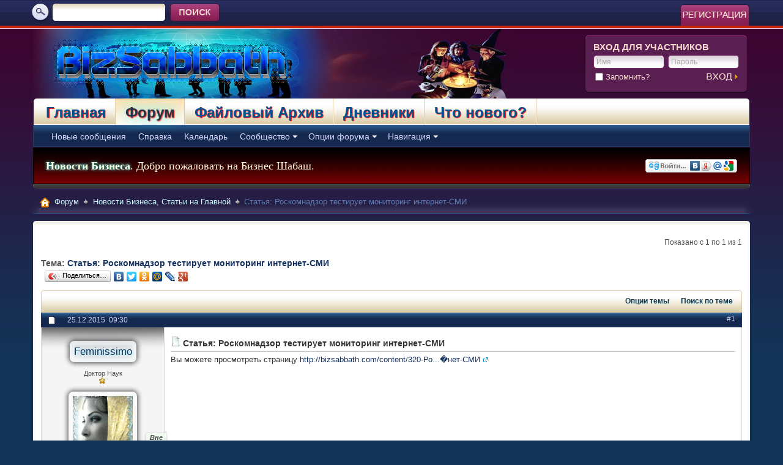

--- FILE ---
content_type: text/html; charset=UTF-8
request_url: https://bizsabbath.com/threads/791-%D0%A1%D1%82%D0%B0%D1%82%D1%8C%D1%8F-%D0%A0%D0%BE%D1%81%D0%BA%D0%BE%D0%BC%D0%BD%D0%B0%D0%B4%D0%B7%D0%BE%D1%80-%D1%82%D0%B5%D1%81%D1%82%D0%B8%D1%80%D1%83%D0%B5%D1%82-%D0%BC%D0%BE%D0%BD%D0%B8%D1%82%D0%BE%D1%80%D0%B8%D0%BD%D0%B3-%D0%B8%D0%BD%D1%82%D0%B5%D1%80%D0%BD%D0%B5%D1%82-%D0%A1%D0%9C%D0%98
body_size: 11342
content:
<!DOCTYPE html PUBLIC "-//W3C//DTD XHTML 1.0 Transitional//EN" "http://www.w3.org/TR/xhtml1/DTD/xhtml1-transitional.dtd">
<html xmlns="http://www.w3.org/1999/xhtml" dir="ltr" lang="ru" id="vbulletin_html">
<head>
	<meta http-equiv="Content-Type" content="text/html; charset=UTF-8" />
<meta id="e_vb_meta_bburl" name="vb_meta_bburl" content="https://bizsabbath.com" />
<base href="https://bizsabbath.com/" /><!--[if IE]></base><![endif]-->
<meta name="google-site-verification" content="zAJUGMnMrx-Pzfg295-QmkE759GPUwLpxw_Tqx7-u_w" />
<meta name="generator" content="BizSabbath" />
<meta http-equiv="X-UA-Compatible" content="IE=9" />

	<link rel="Shortcut Icon" href="favicon.ico" type="image/x-icon" />








<script type="text/javascript">
<!--
	if (typeof YAHOO === 'undefined') // Load ALL YUI Local
	{
		document.write('<script type="text/javascript" src="clientscript/yui/yuiloader-dom-event/yuiloader-dom-event.js?v=426vbs"><\/script>');
		document.write('<script type="text/javascript" src="clientscript/yui/connection/connection-min.js?v=426vbs"><\/script>');
		var yuipath = 'clientscript/yui';
		var yuicombopath = '';
		var remoteyui = false;
	}
	else	// Load Rest of YUI remotely (where possible)
	{
		var yuipath = 'clientscript/yui';
		var yuicombopath = '';
		var remoteyui = true;
		if (!yuicombopath)
		{
			document.write('<script type="text/javascript" src="clientscript/yui/connection/connection-min.js?v=426vbs"><\/script>');
		}
	}
	var SESSIONURL = "s=fdec9dde86eba794361a6082ea3bd10b&";
	var SECURITYTOKEN = "guest";
	var IMGDIR_MISC = "images/styles/lifeSpace/misc";
	var IMGDIR_BUTTON = "images/styles/lifeSpace/buttons";
	var vb_disable_ajax = parseInt("0", 10);
	var SIMPLEVERSION = "426vbs";
	var BBURL = "https://bizsabbath.com";
	var LOGGEDIN = 0 > 0 ? true : false;
	var THIS_SCRIPT = "showthread";
	var RELPATH = "threads/791-Статья-Роскомнадзор-тестирует-мониторинг-интернет-СМИ";
	var PATHS = {
		forum : "",
		cms   : "https://bizsabbath.com",
		blog  : ""
	};
	var AJAXBASEURL = "https://bizsabbath.com/";
// -->
</script>
<script type="text/javascript" src="https://bizsabbath.com/clientscript/vbulletin-core.js?v=426vbs"></script>



	<link rel="alternate" type="application/rss+xml" title="Бизнес Шабаш RSS лента" href="https://bizsabbath.com/external.php?type=RSS2" />
	
		<link rel="alternate" type="application/rss+xml" title="Бизнес Шабаш - Новости Бизнеса, Статьи на Главной - RSS лента" href="https://bizsabbath.com/external.php?type=RSS2&amp;forumids=3" />
	



	<link rel="stylesheet" type="text/css" href="clientscript/vbulletin_css/style00012l/main-rollup.css?d=1665720964" />
        

	<!--[if lt IE 8]>
	<link rel="stylesheet" type="text/css" href="clientscript/vbulletin_css/style00012l/popupmenu-ie.css?d=1665720964" />
	<link rel="stylesheet" type="text/css" href="clientscript/vbulletin_css/style00012l/vbulletin-ie.css?d=1665720964" />
	<link rel="stylesheet" type="text/css" href="clientscript/vbulletin_css/style00012l/vbulletin-chrome-ie.css?d=1665720964" />
	<link rel="stylesheet" type="text/css" href="clientscript/vbulletin_css/style00012l/vbulletin-formcontrols-ie.css?d=1665720964" />
	<link rel="stylesheet" type="text/css" href="clientscript/vbulletin_css/style00012l/editor-ie.css?d=1665720964" />
	<![endif]-->

<script type="text/javascript" src="https://bizsabbath.com/clientscript/yui/selector/selector-min.js"></script>
<script type="text/javascript" src="https://bizsabbath.com/clientscript/yui/event-delegate/event-delegate-min.js"></script>
<script type="text/javascript" src="https://bizsabbath.com/clientscript/yui/animation/animation-min.js"></script>
<script type="text/javascript" src="https://bizsabbath.com/clientscript/yui/animation/animation-sh.js"></script>
<script type="text/javascript" src="https://bizsabbath.com/clientscript/vsqspoiler.js"></script>
<link rel="stylesheet" type="text/css" href="clientscript/vbulletin_css/style00012l/vsq_spoiler.css" /><script type="text/javascript" src="clientscript/post_thanks.js"></script>
	<meta name="keywords" content="можете, просмотреть, страницу, http://bizsabbath.com/content/320-роскомнадзор-тестирует-мониторинг-интернет-сми, интернет-сми, роскомнадзор, тестирует, мониторинг, статья" />
	<meta name="description" content="Вы можете просмотреть страницу http://bizsabbath.com/content/320-Роскомнадзор-тестирует-мониторинг-интернет-СМИ" />

	<title> Статья: Роскомнадзор тестирует мониторинг интернет-СМИ</title>
	<link rel="canonical" href="threads/791-Статья-Роскомнадзор-тестирует-мониторинг-интернет-СМИ?s=fdec9dde86eba794361a6082ea3bd10b" />
	
	
	
	
	
	
	
	
	

	
		<link rel="stylesheet" type="text/css" href="clientscript/vbulletin_css/style00012l/showthread-rollup.css?d=1665720964" />
	
	<!--[if lt IE 8]><link rel="stylesheet" type="text/css" href="clientscript/vbulletin_css/style00012l/toolsmenu-ie.css?d=1665720964" />
	<link rel="stylesheet" type="text/css" href="clientscript/vbulletin_css/style00012l/postlist-ie.css?d=1665720964" />
	<link rel="stylesheet" type="text/css" href="clientscript/vbulletin_css/style00012l/showthread-ie.css?d=1665720964" />
	<link rel="stylesheet" type="text/css" href="clientscript/vbulletin_css/style00012l/postbit-ie.css?d=1665720964" />
	<link rel="stylesheet" type="text/css" href="clientscript/vbulletin_css/style00012l/poll-ie.css?d=1665720964" /><![endif]-->
<link rel="stylesheet" type="text/css" href="clientscript/vbulletin_css/style00012l/additional.css?d=1665720964" />
<script type="text/javascript" src="https://bizsabbath.com/clientscript/ncode_imageresizer_v1.6.js"></script>

<script type="text/javascript">
<!--
NcodeImageResizer.MODE = 'enlarge';
NcodeImageResizer.MAXWIDTH = '1125';
NcodeImageResizer.MAXHEIGHT = '0';
NcodeImageResizer.BBURL = 'https://bizsabbath.com';

vbphrase['ncode_imageresizer_warning_small'] = 'Посмотреть полное изображение.';
vbphrase['ncode_imageresizer_warning_filesize'] = 'Посмотреть оригинальное изображение %1$sx%2$spx %3$sKB.';
vbphrase['ncode_imageresizer_warning_no_filesize'] = 'Посмотреть оригинальное изображение %1$sx%2$spx.';
vbphrase['ncode_imageresizer_warning_fullsize'] = 'Щелкните здесь для просмотра небольших изображений.';
// -->
</script>

<style type="text/css">
.brTag1 {
  height: 0px;
  font-size: 0px;
}

textarea.ncode_imageresizer_warning {
  font-size: 11px;
  font-family: Verdana, Arial, Helvetica, sans-serif;
  background: #FFFACD url(images/misc/nCode.png) 6px 6px no-repeat;
  color: #4F4300;
  border: 1px solid #FFEC7D;
  padding: 6px 0px 6px 30px;
  margin-top: 12px;
  height:27px !important;
  cursor: pointer;
  resize: none;
  overflow:hidden;
  -moz-border-radius: 6px 6px 0px 0px;
  -webkit-border-radius: 6px 6px 0px 0px;
  border-radius: 6px 6px 0px 0px;
}


</style>
<link rel="stylesheet" type="text/css" href="css.php?styleid=12&langid=2&d=1665720964&sheet=vBFoster_CSS.css" /><meta property="og:site_name" content="Бизнес Шабаш" />
<meta property="og:description" content="Новости Бизнеса. Делимся своими идеями, планами и стратегиями интернет бизнеса." />
<meta property="og:title" content="Статья: Роскомнадзор тестирует мониторинг интернет-СМИ" />
<meta property="og:url" content="https://bizsabbath.com/threads/791-Статья-Роскомнадзор-тестирует-мониторинг-интернет-СМИ" />
<meta property="og:image" content="http://bizsabbath.com/images/styles/lifeSpace/style/logo.png" />
<meta property="og:type" content="article" />

</head>

<body>

	<div id="topBar"><div class="pageWrap">
		<div class="searchBox">
			
			<!-- search form -->
				<form action="search.php?s=fdec9dde86eba794361a6082ea3bd10b&amp;do=process" method="post">
				
				<input type="hidden" name="securitytoken" value="guest" />
				<input type="hidden" name="do" value="process" />
					<ul>
						<li><div class="searchInputBox"><input class="searchInput" type="text" name="query" tabindex="99" value="" /></div></li>
						<li><input type="image" src="images/styles/lifeSpace/style/searchButton.gif" value="Search" alt="Submit" tabindex="100" /></li>
					</ul>	
				</form>
			<!--/ search form -->
			
		</div>
	
		<a href="register.php?s=fdec9dde86eba794361a6082ea3bd10b" rel="nofollow" class="registerButton"><img src="images/styles/lifeSpace/style/button-register.gif" alt="Регистрация" /></a>
	

	

	</div></div>

	<div id="pageWrapper">
		<div class="pageTop">
			<div class="above_body"> <!-- closing tag is in template navbar -->
			<div id="header" class="floatcontainer doc_header">
				<a name="top" href="https://bizsabbath.com" id="logo"><img src="images/styles/lifeSpace/style/logo.png" alt="Бизнес Шабаш" /></a>

				
				<div id="memberBox"><div class="memberBox">
					<div class="memberBoxLeft"><div class="memberBoxRight">
						<h3>Вход для Участников</h3>
						<!-- login form -->
						<script type="text/javascript" src="clientscript/vbulletin_md5.js?v=426vbs"></script>
						<form id="navbar_loginform" action="login.php?s=fdec9dde86eba794361a6082ea3bd10b&amp;do=login" method="post" onsubmit="md5hash(vb_login_password, vb_login_md5password, vb_login_md5password_utf, 0)">

						<ul class="clearfix">
							<li class="inputPad"><div class="loginBoxInput"><input type="text" class="loginInput default-value" name="vb_login_username" id="navbar_username" size="10" accesskey="u" tabindex="101" value="Имя" /></div></li>
							<li><div class="loginBoxInput"><input type="password" class="loginInput" tabindex="102" name="vb_login_password" id="navbar_password" size="10" />
					<input type="text" class="loginInput default-value" tabindex="102" name="vb_login_password_hint" id="navbar_password_hint" size="10" value="Пароль" style="display:none;" /></div></li>		
						</ul>

						<div class="memberBottom">
							<div class="rememberMe">
								<label for="cb_cookieuser_navbar"><input type="checkbox" name="cookieuser" value="1" id="cb_cookieuser_navbar" class="cb_cookieuser_navbar" accesskey="c" tabindex="103" /> Запомнить?</label>
							</div>
							<div class="submitButton">
								<input type="image" src="images/styles/lifeSpace/style/loginButton.gif" tabindex="104" value="Вход" title="Введите ваше имя пользователя и пароль, чтобы войти, или нажмите кнопку 'Регистрация', чтобы зарегистрироваться." accesskey="s" />
							</div>
						</div>						
		<input type="hidden" name="s" value="fdec9dde86eba794361a6082ea3bd10b" />
		<input type="hidden" name="securitytoken" value="guest" />
		<input type="hidden" name="do" value="login" />
		<input type="hidden" name="vb_login_md5password" />
		<input type="hidden" name="vb_login_md5password_utf" />
		</form>
			<script type="text/javascript">
			YAHOO.util.Dom.setStyle('navbar_password_hint', "display", "inline");
			YAHOO.util.Dom.setStyle('navbar_password', "display", "none");
			vB_XHTML_Ready.subscribe(function()
			{
			//
				YAHOO.util.Event.on('navbar_username', "focus", navbar_username_focus);
				YAHOO.util.Event.on('navbar_username', "blur", navbar_username_blur);
				YAHOO.util.Event.on('navbar_password_hint', "focus", navbar_password_hint);
				YAHOO.util.Event.on('navbar_password', "blur", navbar_password);
			});
			
			function navbar_username_focus(e)
			{
			//
				var textbox = YAHOO.util.Event.getTarget(e);
				if (textbox.value == 'Имя')
				{
				//
					textbox.value='';
					textbox.style.color='#000000';
				}
			}

			function navbar_username_blur(e)
			{
			//
				var textbox = YAHOO.util.Event.getTarget(e);
				if (textbox.value == '')
				{
				//
					textbox.value='Имя';
					textbox.style.color='#777777';
				}
			}
			
			function navbar_password_hint(e)
			{
			//
				var textbox = YAHOO.util.Event.getTarget(e);
				
				YAHOO.util.Dom.setStyle('navbar_password_hint', "display", "none");
				YAHOO.util.Dom.setStyle('navbar_password', "display", "inline");
				YAHOO.util.Dom.get('navbar_password').focus();
			}

			function navbar_password(e)
			{
			//
				var textbox = YAHOO.util.Event.getTarget(e);
				
				if (textbox.value == '')
				{
					YAHOO.util.Dom.setStyle('navbar_password_hint', "display", "inline");
					YAHOO.util.Dom.setStyle('navbar_password', "display", "none");
				}
			}
			</script>
		<!-- / login form -->
					</div></div>
				</div></div>
				
			</div>



<script>
  (function(i,s,o,g,r,a,m){i['GoogleAnalyticsObject']=r;i[r]=i[r]||function(){
  (i[r].q=i[r].q||[]).push(arguments)},i[r].l=1*new Date();a=s.createElement(o),
  m=s.getElementsByTagName(o)[0];a.async=1;a.src=g;m.parentNode.insertBefore(a,m)
  })(window,document,'script','//www.google-analytics.com/analytics.js','ga');

  ga('create', 'UA-8580600-2', 'auto');
  ga('send', 'pageview');

</script>

<script type="text/javascript">
  window.___gcfg = {lang: 'ru'};

  (function() {
    var po = document.createElement('script'); po.type = 'text/javascript'; po.async = true;
    po.src = 'https://apis.google.com/js/platform.js';
    var s = document.getElementsByTagName('script')[0]; s.parentNode.insertBefore(po, s);
  })();
</script>
<div id="navbar" class="navbar">
	<div class="navLeft"><div class="navRight">
	<ul id="navtabs" class="navtabs floatcontainer">
		
			
		<li  id="vbtab_cms">
			<a class="navtab" href="index.php">Главная</a>		
		
	
		<li class="selected" id="vbtab_forum">
			<a class="navtab" href="forum.php?s=fdec9dde86eba794361a6082ea3bd10b">Форум</a>		
		
			<ul class="floatcontainer">
				
					
						
							<li id="vbflink_newposts"><a href="search.php?s=fdec9dde86eba794361a6082ea3bd10b&amp;do=getnew&amp;contenttype=vBForum_Post">Новые сообщения</a></li>
						
					
				
					
						
							<li id="vbflink_faq"><a href="faq.php?s=fdec9dde86eba794361a6082ea3bd10b">Справка</a></li>
						
					
				
					
						
							<li id="vbflink_calendar"><a href="calendar.php?s=fdec9dde86eba794361a6082ea3bd10b">Календарь</a></li>
						
					
				
					
						<li class="popupmenu" id="vbmenu_community">
							<a href="javascript://" class="popupctrl">Сообщество</a>
							<ul class="popupbody popuphover">
								
									<li id="vbclink_albums"><a href="album.php?s=fdec9dde86eba794361a6082ea3bd10b">Альбомы</a></li>
								
									<li id="vbclink_members"><a href="memberlist.php?s=fdec9dde86eba794361a6082ea3bd10b">Список пользователей</a></li>
								
							</ul>
						</li>
					
				
					
						<li class="popupmenu" id="vbmenu_actions">
							<a href="javascript://" class="popupctrl">Опции форума</a>
							<ul class="popupbody popuphover">
								
									<li id="vbalink_mfr"><a href="forumdisplay.php?s=fdec9dde86eba794361a6082ea3bd10b&amp;do=markread&amp;markreadhash=guest">Все разделы прочитаны</a></li>
								
							</ul>
						</li>
					
				
					
						<li class="popupmenu" id="vbmenu_qlinks">
							<a href="javascript://" class="popupctrl">Навигация</a>
							<ul class="popupbody popuphover">
								
									<li id="vbqlink_posts"><a href="search.php?s=fdec9dde86eba794361a6082ea3bd10b&amp;do=getdaily&amp;contenttype=vBForum_Post">Сообщения за день</a></li>
								
									<li id="vbqlink_leaders"><a href="showgroups.php?s=fdec9dde86eba794361a6082ea3bd10b">Руководство сайта</a></li>
								
							</ul>
						</li>
					
				
			</ul>
		
	
		<li  id="tab_odq1_655">
			<a class="navtab" href="downloads.php?s=fdec9dde86eba794361a6082ea3bd10b">Файловый Архив</a>		
		
	
		<li  id="vbtab_blog">
			<a class="navtab" href="blog.php?s=fdec9dde86eba794361a6082ea3bd10b">Дневники</a>		
		
	
		<li  id="vbtab_whatsnew">
			<a class="navtab" href="activity.php?s=fdec9dde86eba794361a6082ea3bd10b">Что нового?</a>		
		

		
	</ul>
	</div></div>
</div>
</div><!-- closing div for above_body -->
			<div id="welcomeBox">
				<table width="100%">
<tr>
<td><p><font size="4" face="Verdana" color="#FFFFDE"><b style="text-shadow: #33ffff 0 0 5px;">Новости Бизнеса</b>. Добро пожаловать на Бизнес Шабаш.</font></p>
</td>
<td><div align="right" <script src="http://s1.loginza.ru/js/widget.js" type="text/javascript"></script> 
<a href="https://loginza.ru/api/widget?token_url=https://bizsabbath.com/vb_loginza.php&provider=vkontakte" class="loginza" rel="nofollow"><img src="https://bizsabbath.com/log.png" alt="Вход через социальные сети"></a></div>
</td>
</tr>
</table>

			</div>
			<div class="welcomeBoxBottom"><div class="welcomeBoxBL"><div class="welcomeBoxBR"></div></div></div>
		</div>


<!-- Custom Content Wrap -->
<div id="breadcrumb" class="breadcrumb">
	<div class="bcLeft"><div class="bcRight"><div class="bcBody">
	<ul class="floatcontainer">
		<li class="navbithome"><a href="index.php?s=fdec9dde86eba794361a6082ea3bd10b" accesskey="1"><img src="images/styles/lifeSpace/misc/navbit-home.png" alt="Главная" /></a></li>

		
	<li class="navbit"><a href="forum.php?s=fdec9dde86eba794361a6082ea3bd10b">Форум</a></li>

	<li class="navbit"><a href="forums/3-Новости-Бизнеса-Статьи-на-Главной?s=fdec9dde86eba794361a6082ea3bd10b">Новости Бизнеса, Статьи на Главной</a></li>

		
	<li class="navbit lastnavbit"><span> Статья: Роскомнадзор тестирует мониторинг интернет-СМИ</span></li>

	</ul>
	<hr />

	</div></div></div>
</div>
		<div id="contentMain"><div class="contentWrap">
			<div class="contentLeft"><div class="contentRight">
				<div class="contentTL"><div class="contentTR"><div class="contentBL"><div class="contentBR">
					<div class="contentBodyWrap">
<!-- Custom Content Wrap End -->
<div class="body_wrapper1">


 








	<div id="above_postlist" class="above_postlist">
		

		<div id="pagination_top" class="pagination_top">
		
			<div id="postpagestats_above" class="postpagestats">
				Показано с 1 по 1 из 1
			</div>
		</div>
	</div>
<div id="pagetitle" class="pagetitle">
	<h1>
		Тема: <span class="threadtitle"><a href="threads/791-Статья-Роскомнадзор-тестирует-мониторинг-интернет-СМИ?s=fdec9dde86eba794361a6082ea3bd10b" title="Перезагрузить страницу">Статья: Роскомнадзор тестирует мониторинг интернет-СМИ</a></span>
	</h1>
<table width="100%"><tr><td><script type="text/javascript" src="//yandex.st/share/share.js" charset="utf-8"></script>
<div class="yashare-auto-init" data-yashareL10n="ru" data-yashareType="button" data-yashareQuickServices="yaru,vkontakte,facebook,twitter,odnoklassniki,moimir,lj,gplus"></div></td><td><div class="g-plusone" data-align="right"></div></td></tr></table>
	
</div>


<!-- Start Forum tcat Heading ForumThemes -->
<div class="tcat">
	<div class="tcatLeft"><div class="tcatRight foruminfo L1 collapse">
	<div id="thread_controls" class="tcat_threadlist_controls ">
		<div>
		<ul id="postlist_popups" class="postlist_popups popupgroup">
			
			
			<li class="popupmenu" id="threadtools">
				<h6><a class="popupctrl" href="javascript://">Опции темы</a></h6>
				<ul class="popupbody popuphover">
					<li><a href="printthread.php?s=fdec9dde86eba794361a6082ea3bd10b&amp;t=791&amp;pp=10&amp;page=1" accesskey="3" 
						rel="nofollow">Версия для печати</a></li>
					<li><a href="sendmessage.php?s=fdec9dde86eba794361a6082ea3bd10b&amp;do=sendtofriend&amp;t=791"
						rel="nofollow">Отправить по электронной почте&hellip;</a></li>
					<li>

						

					</li>
					
				</ul>
			</li>

			

			
				<li class="popupmenu searchthread menusearch" id="searchthread">
					<h6><a class="popupctrl" href="javascript://">Поиск по теме</a></h6>
					<form action="search.php" method="post">
						<ul class="popupbody popuphover">
							<li>
								<input type="text" name="query" class="searchbox" value="Поиск..." tabindex="13" />
								<input type="submit" class="button" value="Поиск" tabindex="14" />
							</li>
							<li class="formsubmit">
								<div class="submitoptions">&nbsp;</div>
								<div class="advancedsearchlink"><a href="search.php?s=fdec9dde86eba794361a6082ea3bd10b&amp;search_type=1&amp;searchthreadid=791&amp;contenttype=vBForum_Post">Расширенный поиск</a></div>
							</li>
						</ul>
						<input type="hidden" name="s" value="fdec9dde86eba794361a6082ea3bd10b" />
						<input type="hidden" name="securitytoken" value="guest" />
						<input type="hidden" name="do" value="process" />
						<input type="hidden" name="searchthreadid" value="791" />
						<input type="hidden" name="search_type" value="1" />
						<input type="hidden" name="contenttype" value="vBForum_Post" />

					</form>
				</li>
			

			

			

			
		</ul>
		</div>
	</div>

	</div></div>
</div>
<!-- End Forum tcat Heading ForumThemes -->
<div id="postlist" class="postlist restrain">
	

	
<div class="forumbitBody">
		<ol id="posts" class="posts" start="1">
			
<li class="postbitlegacy postbitim postcontainer" id="post_1471">
<!-- see bottom of postbit.css for .userinfo .popupmenu styles -->

	<div class="posthead">
		
			<span class="postdate old">
				
					<span class="date">25.12.2015&nbsp;<span class="time">
09:30</span></span>
				
			</span>
			<span class="nodecontrols">
				
					<a name="post1471" href="threads/791-Статья-Роскомнадзор-тестирует-мониторинг-интернет-СМИ?s=fdec9dde86eba794361a6082ea3bd10b&amp;p=1471&amp;viewfull=1#post1471" class="postcounter">#1</a><a id="postcount1471" name="1"></a>
				
				
				
			</span>
		
	</div>
	<div class="postdetails">
		<div class="userinfo">
			<div class="username_container">
<div align="center"><table border="0" cellpadding="0" cellspacing="0"> 
<tbody><tr> 
<td width="17" background="/images/avatar/1.png" height="17"> 
</td> 
<td background="/images/avatar/2.png" height="17"> 
</td> 
<td width="17" background="/images/avatar/3.png" height="17"> 
</td> 
</tr> 
<tr> 
<td width="17" background="/images/avatar/4.png"> 
</td> 
<td>
			
				<div class="popupmenu memberaction">
	<a class="username offline popupctrl" href="members/280-Feminissimo?s=fdec9dde86eba794361a6082ea3bd10b" title="Feminissimo вне форума"><strong>Feminissimo</strong></a>
	<ul class="popupbody popuphover memberaction_body">
		<li class="left">
			<a href="members/280-Feminissimo?s=fdec9dde86eba794361a6082ea3bd10b" class="siteicon_profile">
				Просмотр профиля
			</a>
		</li>
		
		<li class="right">
			<a href="search.php?s=fdec9dde86eba794361a6082ea3bd10b&amp;do=finduser&amp;userid=280&amp;contenttype=vBForum_Post&amp;showposts=1" class="siteicon_forum" rel="nofollow">
				Сообщения форума
			</a>
		</li>
		
		
		<li class="left">
			<a href="private.php?s=fdec9dde86eba794361a6082ea3bd10b&amp;do=newpm&amp;u=280" class="siteicon_message" rel="nofollow">
				Личное сообщение
			</a>
		</li>
		
		
		
		<li class="right">
			<a href="blog.php?s=fdec9dde86eba794361a6082ea3bd10b&amp;u=280" class="siteicon_blog" rel="nofollow">
				Записи в дневнике
			</a>
		</li>
		
		
		
		
		
		<li class="right">
			<a href="https://bizsabbath.com/list/author/280-Feminissimo?s=fdec9dde86eba794361a6082ea3bd10b" class="siteicon_article" rel="nofollow">
				Просмотр статей
			</a>
		</li>
		

		

		
		
	</ul>
</div>
			
</td> 
<td width="17" background="/images/avatar/5.png"> 
</td> 
</tr> 
<tr> 
<td width="17" background="/images/avatar/6.png" height="17"> 
</td> 
<td background="/images/avatar/7.png" height="17"> 
</td> 
<td width="17" background="/images/avatar/8.png" height="17"> 
</td> 
</tr> 
</tbody></table></div>
			</div> 
			<span class="usertitle">
				Доктор Наук
			</span>
			
			
			<div align="center">
				<span class="postbit_reputation" id="repdisplay_1471_280" title="Feminissimo находится на правильном пути
(репутация 45, вес репутации 5)">
					
						<img class="repimg" src="images/styles/lifeSpace/reputation/reputation_pos.png" alt="" />
					
				</span></div> 
			
			

                        <a class="postuseravatar" href="members/280-Feminissimo?s=fdec9dde86eba794361a6082ea3bd10b" title="Feminissimo вне форума">
<div align="center"><table border="0" cellpadding="0" cellspacing="0"> 
<tbody><tr> 
<td width="17" background="/images/avatar/1.png" height="17"> 
</td> 
<td background="/images/avatar/2.png" height="17"> 
</td> 
<td width="17" background="/images/avatar/3.png" height="17"> 
</td> 
</tr> 
<tr> 
<td width="17" background="/images/avatar/4.png"> 
</td> 
<td> 
	<img src="customavatars/avatar280_16.gif" alt="Аватар для Feminissimo" title="Аватар для Feminissimo" />	
</td> 
<td width="17" background="/images/avatar/5.png"> 
</td> 
</tr> 
<tr> 
<td width="17" background="/images/avatar/6.png" height="17"> 
</td> 
<td background="/images/avatar/7.png" height="17"> 
</td>
<td width="17" background="/images/avatar/8.png" height="17"> 
</td> 
</tr> 
</tbody></table></div>
                       </a>

			 

<ul class="my_blin_online"> 
                       <li class="my_online"> 
                                         <div class="sag"></div> 
            <font color="#0000"><b><i>Вне сети</i></b></font> 
 

 
                                 </li>     </ul> 
     <div style="height: 20px"></div>   

			
				<hr />
				<dl class="userinfo_extra">
					<div class="post_field"><dt>Регистрация</dt> <dd>09.08.2010</dd></div>
					<div class="post_field"><dt>Адрес</dt> <dd>russia</dd></div>
					
					<div class="post_field"><dt>Сообщений</dt> <dd>47</dd></div>
					<div class="post_field">
<dt>Записей в дневнике</dt><dd><a href="blogs/280?s=fdec9dde86eba794361a6082ea3bd10b">4</a></dd></div>
	
	<div class="post_field"><dt>Благодарили</dt><dd><span style="background:url(images/misc/spark.gif) no-repeat top left;">16 в 9</span></dd></div>
	

				</dl>
				
				
				<div class="imlinks">
					    
				</div>
			
		</div>
		<div class="postbody">
			<div class="postrow">
				
				
				<h2 class="title icon">
					<img src="images/icons/post.png" alt="По умолчанию" /> 
Статья: Роскомнадзор тестирует мониторинг интернет-СМИ
				</h2>
				

						
							
							
						
						
							
						
				<div class="content">
					<div id="post_message_1471">
						<blockquote class="postcontent restore ">
                                                        Вы можете просмотреть страницу <a href="http://bizsabbath.com/content/320-Роскомнадзор-тестирует-мониторинг-интернет-СМИ" target="_blank">http://bizsabbath.com/content/320-Ро...�нет-СМИ</a>
                                                </blockquote>						
					</div>
					
				</div>
			</div>
			
			<div class="cleardiv"></div>
		</div>
	</div>
		<div class="postfoot">
			<!-- <div class="postfoot_container"> -->
			<div class="textcontrols floatcontainer">
				<span class="postcontrols">
					<img style="display:none" id="progress_1471" src="images/styles/lifeSpace/misc/progress.gif" alt="" />
					
					
					
						<a id="qrwq_1471" class="newreply" href="newreply.php?s=fdec9dde86eba794361a6082ea3bd10b&amp;do=newreply&amp;p=1471" rel="nofollow"><!--<img id="quoteimg_1471" src="clear.gif" alt="Ответить с цитированием" />-->  Ответить с цитированием</a> 
					
					
					
<span class="linktop">
	<span class="seperator">&nbsp;</span>
	<a style="padding-left: 0;" href="threads/791-Статья-Роскомнадзор-тестирует-мониторинг-интернет-СМИ#top" onclick="self.scrollTo(0, 0); return false;" rel="nofollow">Вверх<span> &#9650;</span></a>
</span>
				</span>
				<span class="postlinking">
					
						
					

					
<a style="padding-top:3px" href="bookmarks.php?t=791" rel="nofollow" title="В закладки">
<img src="vBFoster/images/bookmark_this.png" alt="В закладки" />В закладки
</a>

					
					
					

					
					

					
					
					
					
				</span>
			<!-- </div> -->
			</div>
		</div>
	<hr />
</li>
<li class="postbitlegacy" id="post_thanks_box_1471" style="display:none">
	
</li>

		</ol>
</div>
<div class="bottomBar"><div class="bottomBarLeft"><div class="bottomBarRight">&nbsp;</div></div></div>
		<br />&nbsp;
                <div class="separator"></div>
		<div class="postlistfoot">
			
		</div>

	

</div>


<div id="below_postlist" class="noinlinemod below_postlist">
	
	<div id="pagination_bottom" class="pagination_bottom">
	
		<div class="clear"></div>
<div class="navpopupmenu popupmenu nohovermenu" id="showthread_navpopup">
	
		<span class="shade">Быстрый переход</span>
		<a href="threads/791-Статья-Роскомнадзор-тестирует-мониторинг-интернет-СМИ?s=fdec9dde86eba794361a6082ea3bd10b" class="popupctrl"><span class="ctrlcontainer">Новости Бизнеса, Статьи на Главной</span></a>
		<a href="threads/791-Статья-Роскомнадзор-тестирует-мониторинг-интернет-СМИ#top" class="textcontrol" onclick="document.location.hash='top';return false;">Вверх</a>
	
	<ul class="navpopupbody popupbody popuphover">
		
		<li class="optionlabel">Навигация</li>
		<li><a href="usercp.php?s=fdec9dde86eba794361a6082ea3bd10b">Кабинет</a></li>
		<li><a href="private.php?s=fdec9dde86eba794361a6082ea3bd10b">Личные сообщения</a></li>
		<li><a href="subscription.php?s=fdec9dde86eba794361a6082ea3bd10b">Подписки</a></li>
		<li><a href="online.php?s=fdec9dde86eba794361a6082ea3bd10b">Кто на сайте</a></li>
		<li><a href="search.php?s=fdec9dde86eba794361a6082ea3bd10b">Поиск по форуму</a></li>
		<li><a href="forum.php?s=fdec9dde86eba794361a6082ea3bd10b">Главная страница форума</a></li>
		
			<li class="optionlabel">Форум</li>
			
		
			
				<li><a href="forums/1-Основной-раздел?s=fdec9dde86eba794361a6082ea3bd10b">Основной раздел</a>
					<ol class="d1">
						
		
			
				<li><a href="forums/2-Новости-и-обсуждение-форума?s=fdec9dde86eba794361a6082ea3bd10b">Новости и обсуждение форума</a></li>
			
		
			
				<li><a href="forums/4-Правила-Форума?s=fdec9dde86eba794361a6082ea3bd10b">Правила Форума</a></li>
			
		
			
				<li><a href="forums/5-Арбитраж?s=fdec9dde86eba794361a6082ea3bd10b">Арбитраж</a></li>
			
		
			
					</ol>
				</li>
			
		
			
				<li><a href="forums/38-Авторемонт?s=fdec9dde86eba794361a6082ea3bd10b">Авторемонт</a>
					<ol class="d1">
						
		
			
				<li><a href="forums/39-Личный-опыт?s=fdec9dde86eba794361a6082ea3bd10b">Личный опыт</a></li>
			
		
			
				<li><a href="forums/40-Автолитература?s=fdec9dde86eba794361a6082ea3bd10b">Автолитература</a></li>
			
		
			
					</ol>
				</li>
			
		
			
				<li><a href="forums/6-Бизнес-в-интернет-и-за-его-пределами?s=fdec9dde86eba794361a6082ea3bd10b">Бизнес в интернет и за его пределами</a>
					<ol class="d1">
						
		
			
				<li><a href="forums/7-Идеи-планы-и-стратегии-бизнеса-в-сети?s=fdec9dde86eba794361a6082ea3bd10b">Идеи, планы и стратегии бизнеса в сети</a></li>
			
		
			
				<li><a href="forums/37-Форекс-как-средство-получения-прибыли?s=fdec9dde86eba794361a6082ea3bd10b">Форекс как средство получения прибыли</a></li>
			
		
			
				<li><a href="forums/8-Ищем-спонсоров-партнеров?s=fdec9dde86eba794361a6082ea3bd10b">Ищем спонсоров/партнеров</a></li>
			
		
			
				<li><a href="forums/9-Социальные-сети-Блогосфера?s=fdec9dde86eba794361a6082ea3bd10b">Социальные сети/Блогосфера</a></li>
			
		
			
				<li><a href="forums/10-Бизнес-Литература?s=fdec9dde86eba794361a6082ea3bd10b">Бизнес-Литература</a></li>
			
		
			
					</ol>
				</li>
			
		
			
				<li><a href="forums/11-Заработок-на-своем-сайте?s=fdec9dde86eba794361a6082ea3bd10b">Заработок на своем сайте</a>
					<ol class="d1">
						
		
			
				<li><a href="forums/16-Скрипты-Программы?s=fdec9dde86eba794361a6082ea3bd10b">Скрипты/Программы</a></li>
			
		
			
				<li><a href="forums/15-Хостинг?s=fdec9dde86eba794361a6082ea3bd10b">Хостинг</a></li>
			
		
			
				<li><a href="forums/14-Домены-Сайты?s=fdec9dde86eba794361a6082ea3bd10b">Домены/Сайты</a></li>
			
		
			
				<li><a href="forums/12-Партнерские-программы?s=fdec9dde86eba794361a6082ea3bd10b">Партнерские программы</a></li>
			
		
			
				<li><a href="forums/13-Контент?s=fdec9dde86eba794361a6082ea3bd10b">Контент</a></li>
			
		
			
					</ol>
				</li>
			
		
			
				<li><a href="forums/17-Маркетинг-и-раскрутка-сайта?s=fdec9dde86eba794361a6082ea3bd10b">Маркетинг и раскрутка сайта</a>
					<ol class="d1">
						
		
			
				<li><a href="forums/18-Маркетинг?s=fdec9dde86eba794361a6082ea3bd10b">Маркетинг</a></li>
			
		
			
				<li><a href="forums/19-Поисковая-оптимизация-Яндекс?s=fdec9dde86eba794361a6082ea3bd10b">Поисковая оптимизация Яндекс</a></li>
			
		
			
				<li><a href="forums/21-Поисковая-оптимизация-в-других-ПС?s=fdec9dde86eba794361a6082ea3bd10b">Поисковая оптимизация в других ПС</a></li>
			
		
			
				<li><a href="forums/22-Сервисы-и-программы?s=fdec9dde86eba794361a6082ea3bd10b">Сервисы и программы</a></li>
			
		
			
				<li><a href="forums/23-Рейтинги-и-каталоги?s=fdec9dde86eba794361a6082ea3bd10b">Рейтинги и каталоги</a></li>
			
		
			
				<li><a href="forums/20-Поисковая-оптимизация-Google?s=fdec9dde86eba794361a6082ea3bd10b">Поисковая оптимизация Google</a></li>
			
		
			
					</ol>
				</li>
			
		
			
				<li><a href="forums/24-Финансы-на-форуме?s=fdec9dde86eba794361a6082ea3bd10b">Финансы на форуме</a>
					<ol class="d1">
						
		
			
				<li><a href="forums/25-WebMoney?s=fdec9dde86eba794361a6082ea3bd10b">WebMoney</a></li>
			
		
			
				<li><a href="forums/26-ЯндексДеньги?s=fdec9dde86eba794361a6082ea3bd10b">ЯндексДеньги</a></li>
			
		
			
				<li><a href="forums/36-QIWI-Кошелёк?s=fdec9dde86eba794361a6082ea3bd10b">QIWI Кошелёк</a></li>
			
		
			
				<li><a href="forums/27-Другие-ПС?s=fdec9dde86eba794361a6082ea3bd10b">Другие ПС</a></li>
			
		
			
				<li><a href="forums/28-Ввод-и-Вывод-валюты?s=fdec9dde86eba794361a6082ea3bd10b">Ввод и Вывод валюты</a></li>
			
		
			
					</ol>
				</li>
			
		
			
				<li><a href="forums/29-Разное?s=fdec9dde86eba794361a6082ea3bd10b">Разное</a>
					<ol class="d1">
						
		
			
				<li><a href="forums/31-Легкое-общение?s=fdec9dde86eba794361a6082ea3bd10b">Легкое общение</a></li>
			
		
			
				<li><a href="forums/30-Дизайн?s=fdec9dde86eba794361a6082ea3bd10b">Дизайн</a></li>
			
		
			
				<li><a href="forums/32-Осторожно!-Лохотрон!-Scam!?s=fdec9dde86eba794361a6082ea3bd10b">Осторожно! Лохотрон! Scam!</a></li>
			
		
			
				<li><a href="forums/33-Купить-Продать-Обменять?s=fdec9dde86eba794361a6082ea3bd10b">Купить/Продать/Обменять</a></li>
			
		
			
				<li><a href="forums/34-Реклама?s=fdec9dde86eba794361a6082ea3bd10b">Реклама</a></li>
			
		
			
					</ol>
				</li>
			
		
		
	</ul>
</div>
<div class="clear"></div>
	</div>
</div>








<!-- next / previous links -->
<div class="navlinks">
	
	<strong>&laquo;</strong>
	<a href="threads/791-Статья-Роскомнадзор-тестирует-мониторинг-интернет-СМИ?s=fdec9dde86eba794361a6082ea3bd10b&amp;goto=nextoldest" rel="nofollow">Предыдущая тема</a>
	|
	<a href="threads/791-Статья-Роскомнадзор-тестирует-мониторинг-интернет-СМИ?s=fdec9dde86eba794361a6082ea3bd10b&amp;goto=nextnewest" rel="nofollow">Следующая тема</a>

	<strong>&raquo;</strong>
	
</div>
<!-- / next / previous links -->

<div id="thread_info" class="thread_info block">
	
	
	
	
	
	
	<div class="options_block_container">
		
		<div class="options_block2">
			<h4 class="blockhead">Социальные закладки</h4>
			<div id="social_bookmarks_list" class="thread_info_block blockbody formcontrols floatcontainer">
				<h5 class="blocksubhead">Социальные закладки</h5>
			        <br />
				<div class="icon_list"><li class="smallfont">
	
		<a href="https://plus.google.com/share?url=https%3A%2F%2Fbizsabbath.com%2Fshowthread.php%3Ft%3D791" target="socialbookmark"><img src="images/styles/lifeSpace/misc/google.gif" alt="Отправить на Google +" style="display: block; margin: 0 auto;" /></a>
	
<div style="text-align: center;">
	<a href="https://plus.google.com/share?url=https%3A%2F%2Fbizsabbath.com%2Fshowthread.php%3Ft%3D791" target="socialbookmark">Google +</a></div>
</li><li class="smallfont">
	
		<a href="http://www.facebook.com/share.php?u=https%3A%2F%2Fbizsabbath.com%2Fshowthread.php%3Ft%3D791&amp;title=%C3%90%C2%A1%C3%91%C2%82%C3%90%C2%B0%C3%91%C2%82%C3%91%C2%8C%C3%91%C2%8F%3A+%C3%90%C2%A0%C3%90%C2%BE%C3%91%C2%81%C3%90%C2%BA%C3%90%C2%BE%C3%90%C2%BC%C3%90%C2%BD%C3%90%C2%B0%C3%90%C2%B4%C3%90%C2%B7%C3%90%C2%BE%C3%91%C2%80+%C3%91%C2%82%C3%90%C2%B5%C3%91%C2%81%C3%91%C2%82%C3%90%C2%B8%C3%91%C2%80%C3%91%C2%83%C3%90%C2%B5%C3%91%C2%82+%C3%90%C2%BC%C3%90%C2%BE%C3%90%C2%BD%C3%90%C2%B8%C3%91%C2%82%C3%90%C2%BE%C3%91%C2%80%C3%90%C2%B8%C3%90%C2%BD%C3%90%C2%B3+%C3%90%C2%B8%C3%90%C2%BD%C3%91%C2%82%C3%90%C2%B5%C3%91%C2%80%C3%90%C2%BD%C3%90%C2%B5%C3%91%C2%82-%C3%90%C2%A1%C3%90%C2%9C%C3%90%C2%98" target="socialbookmark"><img src="images/styles/lifeSpace/misc/facebook.png" alt="Отправить на Facebook" style="display: block; margin: 0 auto;" /></a>
	
<div style="text-align: center;">
	<a href="http://www.facebook.com/share.php?u=https%3A%2F%2Fbizsabbath.com%2Fshowthread.php%3Ft%3D791&amp;title=%C3%90%C2%A1%C3%91%C2%82%C3%90%C2%B0%C3%91%C2%82%C3%91%C2%8C%C3%91%C2%8F%3A+%C3%90%C2%A0%C3%90%C2%BE%C3%91%C2%81%C3%90%C2%BA%C3%90%C2%BE%C3%90%C2%BC%C3%90%C2%BD%C3%90%C2%B0%C3%90%C2%B4%C3%90%C2%B7%C3%90%C2%BE%C3%91%C2%80+%C3%91%C2%82%C3%90%C2%B5%C3%91%C2%81%C3%91%C2%82%C3%90%C2%B8%C3%91%C2%80%C3%91%C2%83%C3%90%C2%B5%C3%91%C2%82+%C3%90%C2%BC%C3%90%C2%BE%C3%90%C2%BD%C3%90%C2%B8%C3%91%C2%82%C3%90%C2%BE%C3%91%C2%80%C3%90%C2%B8%C3%90%C2%BD%C3%90%C2%B3+%C3%90%C2%B8%C3%90%C2%BD%C3%91%C2%82%C3%90%C2%B5%C3%91%C2%80%C3%90%C2%BD%C3%90%C2%B5%C3%91%C2%82-%C3%90%C2%A1%C3%90%C2%9C%C3%90%C2%98" target="socialbookmark">Facebook</a></div>
</li><li class="smallfont">
	
		<a href="http://connect.mail.ru/share?url=https%3A%2F%2Fbizsabbath.com%2Fshowthread.php%3Ft%3D791" target="socialbookmark"><img src="images/styles/lifeSpace/misc/mailru.png" alt="Отправить на Мой Мир" style="display: block; margin: 0 auto;" /></a>
	
<div style="text-align: center;">
	<a href="http://connect.mail.ru/share?url=https%3A%2F%2Fbizsabbath.com%2Fshowthread.php%3Ft%3D791" target="socialbookmark">Мой Мир</a></div>
</li><li class="smallfont">
	
		<a href="http://vk.com/share.php?url=https%3A%2F%2Fbizsabbath.com%2Fshowthread.php%3Ft%3D791" target="socialbookmark"><img src="images/styles/lifeSpace/misc/vkontakte.png" alt="Отправить на Вконтакте" style="display: block; margin: 0 auto;" /></a>
	
<div style="text-align: center;">
	<a href="http://vk.com/share.php?url=https%3A%2F%2Fbizsabbath.com%2Fshowthread.php%3Ft%3D791" target="socialbookmark">Вконтакте</a></div>
</li><li class="smallfont">
	
		<a href="http://share.yandex.ru/go.xml?service=twitter&amp;url=https%3A%2F%2Fbizsabbath.com%2Fshowthread.php%3Ft%3D791&amp;title=%D0%A1%D1%82%D0%B0%D1%82%D1%8C%D1%8F%3A+%D0%A0%D0%BE%D1%81%D0%BA%D0%BE%D0%BC%D0%BD%D0%B0%D0%B4%D0%B7%D0%BE%D1%80+%D1%82%D0%B5%D1%81%D1%82%D0%B8%D1%80%D1%83%D0%B5%D1%82+%D0%BC%D0%BE%D0%BD%D0%B8%D1%82%D0%BE%D1%80%D0%B8%D0%BD%D0%B3+%D0%B8%D0%BD%D1%82%D0%B5%D1%80%D0%BD%D0%B5%D1%82-%D0%A1%D0%9C%D0%98" target="socialbookmark"><img src="images/styles/lifeSpace/misc/twitter.png" alt="Отправить на Twitter" style="display: block; margin: 0 auto;" /></a>
	
<div style="text-align: center;">
	<a href="http://share.yandex.ru/go.xml?service=twitter&amp;url=https%3A%2F%2Fbizsabbath.com%2Fshowthread.php%3Ft%3D791&amp;title=%D0%A1%D1%82%D0%B0%D1%82%D1%8C%D1%8F%3A+%D0%A0%D0%BE%D1%81%D0%BA%D0%BE%D0%BC%D0%BD%D0%B0%D0%B4%D0%B7%D0%BE%D1%80+%D1%82%D0%B5%D1%81%D1%82%D0%B8%D1%80%D1%83%D0%B5%D1%82+%D0%BC%D0%BE%D0%BD%D0%B8%D1%82%D0%BE%D1%80%D0%B8%D0%BD%D0%B3+%D0%B8%D0%BD%D1%82%D0%B5%D1%80%D0%BD%D0%B5%D1%82-%D0%A1%D0%9C%D0%98" target="socialbookmark">Twitter</a></div>
</li><li class="smallfont">
	
		<a href="http://www.livejournal.com/update.bml?event=https%3A%2F%2Fbizsabbath.com%2Fshowthread.php%3Ft%3D791&amp;subject=%D0%A1%D1%82%D0%B0%D1%82%D1%8C%D1%8F%3A+%D0%A0%D0%BE%D1%81%D0%BA%D0%BE%D0%BC%D0%BD%D0%B0%D0%B4%D0%B7%D0%BE%D1%80+%D1%82%D0%B5%D1%81%D1%82%D0%B8%D1%80%D1%83%D0%B5%D1%82+%D0%BC%D0%BE%D0%BD%D0%B8%D1%82%D0%BE%D1%80%D0%B8%D0%BD%D0%B3+%D0%B8%D0%BD%D1%82%D0%B5%D1%80%D0%BD%D0%B5%D1%82-%D0%A1%D0%9C%D0%98" target="socialbookmark"><img src="images/styles/lifeSpace/misc/livejournal.png" alt="Отправить на ЖЖ" style="display: block; margin: 0 auto;" /></a>
	
<div style="text-align: center;">
	<a href="http://www.livejournal.com/update.bml?event=https%3A%2F%2Fbizsabbath.com%2Fshowthread.php%3Ft%3D791&amp;subject=%D0%A1%D1%82%D0%B0%D1%82%D1%8C%D1%8F%3A+%D0%A0%D0%BE%D1%81%D0%BA%D0%BE%D0%BC%D0%BD%D0%B0%D0%B4%D0%B7%D0%BE%D1%80+%D1%82%D0%B5%D1%81%D1%82%D0%B8%D1%80%D1%83%D0%B5%D1%82+%D0%BC%D0%BE%D0%BD%D0%B8%D1%82%D0%BE%D1%80%D0%B8%D0%BD%D0%B3+%D0%B8%D0%BD%D1%82%D0%B5%D1%80%D0%BD%D0%B5%D1%82-%D0%A1%D0%9C%D0%98" target="socialbookmark">ЖЖ</a></div>
</li></div>
			</div>
		</div>
		
		<div class="options_block">
			<h4 class="collapse blockhead">
				<a class="collapse" id="collapse_posting_rules" href="threads/791-Статья-Роскомнадзор-тестирует-мониторинг-интернет-СМИ#top"><img src="images/styles/lifeSpace/buttons/collapse_40b.png" alt="" /></a>
				Ваши права
			</h4>
			<div id="posting_rules" class="thread_info_block blockbody formcontrols floatcontainer">
				
<div id="forumrules" class="info_subblock">

	<ul class="youcandoblock">
		<li>Вы <strong>не можете</strong> создавать новые темы</li>
		<li>Вы <strong>не можете</strong> отвечать в темах</li>
		<li>Вы <strong>не можете</strong> прикреплять вложения</li>
		<li>Вы <strong>не можете</strong> редактировать свои сообщения</li>
		<li>&nbsp;</li>
	</ul>
	<div class="bbcodeblock">
		<ul>
			<li><a href="misc.php?s=fdec9dde86eba794361a6082ea3bd10b&amp;do=bbcode" target="_blank">BB коды</a> <strong>Вкл.</strong></li>
			<li><a href="misc.php?s=fdec9dde86eba794361a6082ea3bd10b&amp;do=showsmilies" target="_blank">Смайлы</a> <strong>Вкл.</strong></li>
			<li><a href="misc.php?s=fdec9dde86eba794361a6082ea3bd10b&amp;do=bbcode#imgcode" target="_blank">[IMG]</a> код <strong>Вкл.</strong></li>
			<li><a href="misc.php?s=fdec9dde86eba794361a6082ea3bd10b&amp;do=bbcode#videocode" target="_blank">[VIDEO]</a> код <strong>Вкл.</strong></li>
			
		</ul>
	</div>
	<p class="rules_link"><a href="misc.php?s=fdec9dde86eba794361a6082ea3bd10b&amp;do=showrules" target="_blank">Правила форума</a></p>

</div>


			</div>
		</div>

	</div>

</div>








<div style="clear: left">
   
  
</div>

<div id="footer" class="floatcontainer footer">
<div class="skinSelect">
	<form action="forum.php" method="get" id="footer_select" class="footer_select">

			
		
			<select name="styleid" onchange="switch_id(this, 'style')">
				<optgroup label="Выбор стиля"><option class="hidden"></option></optgroup>
				
					
					<optgroup label="&nbsp;Стандартные стили">
									
					
	<option value="12" class="" selected="selected">-- Biz.Sabbath</option>

	<option value="1" class="" >-- Default Style</option>

					
					</optgroup>
										
				
				
					
					<optgroup label="&nbsp;Мобильные стили">
					
					
	<option value="13" class="" >-- Default Mobile Style</option>

					
					</optgroup>
										
				
			</select>	
		
		
		
			<select name="langid" onchange="switch_id(this, 'lang')">
				<optgroup label="Выбор языка">
					
	<option value="1" class="" >-- English (US)</option>

	<option value="2" class="" selected="selected">-- Russian (RU)</option>

				</optgroup>
			</select>
		
	</form>
</div>
	
	
	<script type="text/javascript">
	<!--
		// Main vBulletin Javascript Initialization
		vBulletin_init();
	//-->
	</script>
        
</div>
</div> <!-- closing div for body_wrapper -->
<div class="below_body">


</div>


<!-- Custom Content Wrap -->
					</div>
				</div></div></div></div>
			</div></div>
		</div></div>

		<div id="footerNav">
			<div class="footerNavLeft"><div class="footerNavRight clearfix">
				<a href="forum.php?s=fdec9dde86eba794361a6082ea3bd10b" id="footerLogo"><img 

src="images/styles/lifeSpace/style/footerLogo.png" alt="Бизнес Шабаш" /></a>
								<ul>
									<li><a href="sendmessage.php?s=fdec9dde86eba794361a6082ea3bd10b" rel="nofollow" accesskey="9">Обратная связь</a></li>
									<li><a href="https://bizsabbath.com">Новости Бизнеса</a></li>
									
									
									<li><a href="archive/index.php

?s=fdec9dde86eba794361a6082ea3bd10b">Архив</a></li>
									
									
									<li><a href="https://bizsabbath.com/faq.php">Условия использования</a></li>
									<li class="nobg"><a href="threads/791-Статья-Роскомнадзор-тестирует-мониторинг-интернет-СМИ#top" 

onclick="document.location.hash='top'; return false;">Вверх</a></li>
								</ul>               
			</div></div>
		</div>
		<div id="footerMain">
			<a href="threads/791-Статья-Роскомнадзор-тестирует-мониторинг-интернет-СМИ#top" onclick="document.location.hash='top'; return false;" class="backTop">Back to Top</a>
			<div class="copyright">
				Текущее время: <span class="time">14:47</span>. Часовой пояс GMT. 
				<!-- Do not remove this copyright notice -->
				<br />Авторское право &copy; 2026 vBulletin Solutions, Inc. <br />Все права защищены. Перевод: <a href="http://www.zcarot.com/" target="_blank">zCarot</a>
				<!-- Do not remove this copyright notice -->


	
				<!-- Do not remove cronimage or your scheduled tasks will cease to function -->
				<img src="https://bizsabbath.com/cron.php?s=fdec9dde86eba794361a6082ea3bd10b&amp;rand=1768661258" alt="" width="1" height="1" border="0" />
				<!-- Do not remove cronimage or your scheduled tasks will cease to function -->
				 
			</div>
		</div>
</div>
<!-- Custom Content Wrap End -->
</body>
</html>


--- FILE ---
content_type: text/html; charset=utf-8
request_url: https://accounts.google.com/o/oauth2/postmessageRelay?parent=https%3A%2F%2Fbizsabbath.com&jsh=m%3B%2F_%2Fscs%2Fabc-static%2F_%2Fjs%2Fk%3Dgapi.lb.en.2kN9-TZiXrM.O%2Fd%3D1%2Frs%3DAHpOoo_B4hu0FeWRuWHfxnZ3V0WubwN7Qw%2Fm%3D__features__
body_size: 162
content:
<!DOCTYPE html><html><head><title></title><meta http-equiv="content-type" content="text/html; charset=utf-8"><meta http-equiv="X-UA-Compatible" content="IE=edge"><meta name="viewport" content="width=device-width, initial-scale=1, minimum-scale=1, maximum-scale=1, user-scalable=0"><script src='https://ssl.gstatic.com/accounts/o/2580342461-postmessagerelay.js' nonce="ou4XAaFKBD4sDVRBXJ6kFg"></script></head><body><script type="text/javascript" src="https://apis.google.com/js/rpc:shindig_random.js?onload=init" nonce="ou4XAaFKBD4sDVRBXJ6kFg"></script></body></html>

--- FILE ---
content_type: text/css
request_url: https://bizsabbath.com/clientscript/vbulletin_css/style00012l/vsq_spoiler.css
body_size: 804
content:
.spoiler{margin:20px 30px 10px;-moz-border-radius:5px;-webkit-border-radius:5px;background:#fbf9f8 none;border-radius:5px;border:1px solid #535e6e}.spoiler > h2{background:transparent url(https://bizsabbath.com/images/styles/lifeSpace/misc/icon_plus.png) no-repeat left center;font:italic normal 13px Tahoma,Calibri,Verdana,Geneva,sans-serif;font-size:11px;padding:3px 17px 3px 17px;margin:0 0 0 3px;line-height:15px;font-weight:bold;cursor:pointer}.spoiler > div{display:none;padding:2px 6px;overflow:hidden;border-top:1px solid #C3CBD1}h2.vsqminus{background:transparent url(https://bizsabbath.com/images/styles/lifeSpace/misc/icon_minus.png) no-repeat left center}.sphide{cursor:pointer;font:italic normal 13px Tahoma,Calibri,Verdana,Geneva,sans-serif;font-size:11px;text-align:right;font-weight:bold}

--- FILE ---
content_type: text/css
request_url: https://bizsabbath.com/clientscript/vbulletin_css/style00012l/showthread-rollup.css?d=1665720964
body_size: 7957
content:
@charset "UTF-8";.toolsmenu{background:#e9e9e9 url(https://bizsabbath.com/images/buttons/newbtn_middle.png) repeat-x ;width:100%;display:block;border:1px solid #cecece;float:left;clear:both;margin:0.5em 0}.toolsmenu div{text-align:right;color:#4e4e4e;width:100%;clear:both;float:left}.toolsmenu h1{font-size:14px;font-weight:bold;margin-top:0.25em;text-align:left;display:inline;float:left;margin-left:10px}.toolsmenu h1 a{color:#4e4e4e}.toolsmenu ul{padding:5px 0;float:right;margin-right:10px}.toolsmenu .nopopupgroup li{float:left;margin-left:10px}.toolsmenu .popupgroup a.popupctrl,.toolsmenu .popupgroup .popupmenu a.popupctrl,.toolsmenu .nopopupgroup li a{font-size:11px;color:#4e4e4e;display:block;_display:inline;float:left;clear:right;padding:0.2em 0.4em}.toolsmenu .popupgroup a.popupctrl,.toolsmenu .popupgroup .popupmenu a.popupctrl,.toolsmenu .popupgroup .popupmenu:hover a.popupctrl,.toolsmenu .popupgroup .popupmenu:hover .popupctrl a.popupctrl.active{border:0;color:#4e4e4e;padding-right:15px}.toolsmenu li{position:relative;display:block;clear:right}.toolsmenu .popupgroup ul{text-align:left;float:left}.toolsmenu .popupgroup .popupbody{padding:2px}.toolsmenu .menuimage,.toolsmenu li a.menuimage{padding-left:20px;color:#4e4e4e}.toolsmenu .nopopupgroup li a,.toolsmenu .menuimage a.popupctrl{color:#4e4e4e;font-weight:bold}.toolsmenu .nopopupgroup li a:hover,.toolsmenu .menuimage a.popupctrl:hover{color:#417394}.menusearch.popupmenu .popupbody{min-width:240px;max-width:240px;font-size:11px;left:-100px}.menusearch input.button{float:right;top:0}.menusearch .submitoptions{width:50%;float:left;text-align:left;clear:right}.menusearch .formsubmit .advancedsearchlink{width:50%;float:left;clear:right}.toolsmenu .popupgroup .popupbody a,.toolsmenu .popupgroup .popupbody li label{font-size:11px}.toolsmenu .popupgroup .popupbody li{width:100%}.toolsmenu .popupgroup .popupbody form ul{width:100%}blockquote .align_left{float:left;margin:10px 15px 10px 0}blockquote .align_center{display:block;margin:0 auto}blockquote .align_right{float:right;margin:10px 0 10px 10px}blockquote .size_thumbnail{max-height:150px;max-width:150px;width:auto !important;height:auto !important}blockquote .size_medium{max-height:300px;max-width:300px;width:auto !important;height:auto !important}blockquote .size_large{max-height:1024px;max-width:1024px;width:auto !important;height:auto !important}blockquote .size_fullsize{max-width:100%;width:auto !important}blockquote .size_fullsize img{overflow:hidden}blockquote .caption{font-size:9px;font-weight:bold;text-align:center;margin-top:5px}blockquote{overflow:hidden}.lightbox{position:absolute;top:0}.lightbox > div{background-color:#000000;padding:14px;-moz-border-radius:14px;-webkit-border-radius:14px;border-radius:14px}.lightbox > div > div{background-color:#F5F5F5;padding:6px;-moz-border-radius:5px;-webkit-border-radius:5px;border-radius:5px}.lightbox .wider{width:106%}.lightbox .picturerow{text-align:center}.lightbox .buttonrow,.lightbox .descrow{color:#666666;padding-top:4px;font-size:11px}.lightbox .buttonrow .closebutton,.lightbox .descrow .filename{float:right}#polloptnum{margin-right:10px}#polltimeout{float:none}.formcontrols .blockrow input.option{clear:left;float:left;margin-bottom:0.5em}.formcontrols .blockrow input.votes{float:left;margin-bottom:0.5em;margin-left:0.5em}.pollbar1,.pollbar2,.pollbar3,.pollbar4,.pollbar5,.pollbar6{height:15px;border:0px transparent;display:inline-block}.pollbar1{background:rgb(156,255,198) none }.pollbar2{background:rgb(255,132,132) none }.pollbar3{background:rgb(132,132,255) none }.pollbar4{background:rgb(255,231,132) none }.pollbar5{background:rgb(255,132,255) none }.pollbar6{background:rgb(132,255,255) none }#pollinfo{padding-bottom:0;margin:10px 50px 0;-moz-border-radius:5px;-webkit-border-radius:5px;border-radius:5px;clear:both;border:1px solid #d3dadb;padding-right:10px}.polloptionsblock{padding-left:120px;background:#f3f3f3 url(https://bizsabbath.com/images/misc/poll_question_mark.png) no-repeat 30px 10px}.pollresultsblock{padding-left:10px;background:#f3f3f3}#pollinfo .blockhead,#pollinfo .pollsubhead,#pollinfo .blockrow,#pollinfo .blockfoot{background:transparent;border:0;padding:5px 0 0;clear:both}#pollinfo .blockbody{background:transparent}#pollinfo .blockhead{width:100%;float:left;clear:both}#pollinfo .blockhead h2{font-weight:normal;font-size:19.5px;display:inline-block;float:left;color:rgb(187,0,0)}#pollinfo .blockhead .stats{float:right;color:#4d5153}#pollinfo .blockhead .totalvotes{color:#4d5153;font-size:13px;display:inline-block;margin-top:6.5px;font-weight:bold}#pollinfo .polltitle{color:#4d5153}#pollinfo .blockhead .textcontrol{border:0;padding:0;background:transparent;display:inline-block;float:left;margin-left:10px}#pollinfo .blockhead .textcontrol img{position:relative;right:0;top:8px}#pollinfo .blockhead .textcontrol:hover img{border-bottom:1px dotted #4d5153}#pollinfo .pollsubhead{clear:both;width:100%}#pollinfo .blockfoot{margin-left:20px;padding-bottom:10px}#polloptions li{padding-top:5px;margin-left:20px}#polloptions li input{}#pollresults{border:1px solid #d3dadb;padding:10px;background:#f3f3f3;margin:0 auto;margin-top:10px;clear:both;float:left;width:98%}#pollresults .blockrow{border-bottom:1 solid #d3dadb}#pollresults .blockrow:last-child{border-bottom:none}#pollresults li p{display:block;position:relative;width:30%;float:left;bottom:0}#pollresults li .votes{font-size:11px;position:relative;display:block;float:left;min-width:400px;width:70%}#pollresults li .votes .pollbarwrapper{position:relative;width:83%;display:block;float:left;clear:right}#pollresults li .votes .pollbarwrapper div{float:left}#pollresults li .votes .numvotes{color:body_color;padding:0.1em 0.5em;display:block;margin-left:0.5em;float:left;clear:right}#pollresults li .percentvotes{position:absolute;right:0px;top:0px}#pollresults ol.commalist{padding:6px 6px 6px 0px;margin-top:6px;border-top:1 solid #d3dadb;font-size:11px;clear:both}#pollinfo .blockfoot a,#pollinfo .blockfoot input{vertical-align:middle}ol.previewbit li{list-style-type:decimal;margin-left:1.5em}.formcontrols ul.multifield{clear:both;padding:5px;margin-left:207px;max-width:491px}.lastedited{font-style:italic;padding-top:1em;color:#4d5153;font-size:11px}.lastedited a{color:#4d5153}.postbit_reputation{clear:both;display:block;padding:0 0 0 3px}img.repimg{display:inline;margin:0 2px 0 -3px}.quickedit{border-top:1px solid #d3dadb}.signature{padding-top:1em;border-top:1px solid #dddddd;margin-top:2em}.postbit,.postbitlegacy,.eventbit{margin-bottom:10px;display:block;width:100%;clear:both;position:relative;float:left;color:#4d5153;border:1px solid #d3dadb}.postbit object{clear:both}.postbit .postdetails{width:100%;display:block;float:left}.postrow{overflow:auto}.postbit .posthead,.postbitlegacy .posthead,.eventbit .eventhead{background:#20406b url(https://bizsabbath.com/images/buttons/newbtn_middle.png) repeat-x ;_background-image:none;border:1px solid #253761;clear:both;display:block;float:left;width:100%;color:#ffffff;margin:-1px -1px 0;font:normal 12px "Trebuchet MS",Verdana,sans-serif;padding:4px 0}.postbit .posthead .postdate,.postbitlegacy .posthead .postdate{display:block;float:left;clear:right;width:49%;margin-left:10px;font:normal 12px "Trebuchet MS",Verdana,sans-serif;padding-left:15px}.postbit .posthead .postdate.old,.postbitlegacy .posthead .postdate.old{background:transparent url(https://bizsabbath.com/images/styles/lifeSpace/statusicon/post_old.png) no-repeat center left}.postbit .posthead .postdate.new,.postbitlegacy .posthead .postdate.new{background:transparent url(https://bizsabbath.com/images/styles/lifeSpace/statusicon/post_new.png) no-repeat center left}.postbit .postdate .time{color:#ffffff;margin-left:10px}.postbithead .postdate .time{color:#4d5153}.postbit .userinfo .contact,.postbit .userinfo_noavatar .contact{position:relative;float:left;clear:right;width:50%;display:block}.postbit .postuseravatarlink{display:block;text-align:center;position:relative;top:0;margin-left:15px;float:left;clear:right}.postbit .postuseravatarlink img{}.postbit .nodecontrols .postimod{top:0;position:relative;margin-left:10px}.postbit .userinfo,.postbit .userinfo_noavatar{background:#f5f5f5 none ;_background-image:none;clear:both;height:auto !important;border-bottom:1px solid #d3dadb;padding:0.5em 0;width:100%;float:left}.postbit .userinfo .contact,.userinfo .userinfo_extra,.postbit .userinfo_noavatar .contact{display:inline-block;height:auto !important}.postbit .username_container{float:left;clear:right;display:block;margin-left:10px}.postbit .userinfo .username_container .memberaction,.postbit .userinfo_noavatar .username_container .memberaction{display:inline}.postbit .postdetails_noavatar .posthead,.postbit .postdetails_noavatar .userinfo .contact{margin-left:0}.postbit .userinfo .username,.postbit .userinfo_noavatar .username{font-size:13px;font-weight:bold}.postbit .userinfo_noavatar .imlinks img{display:inline}.postbit .userinfo .username.guest,.postbit .userinfo_noavatar .username.guest{font-weight:normal}.postbit .userinfo_noavatar .usertitle,.postbit .userinfo .usertitle,.postbit .userinfo_noavatar .rank,.postbit .userinfo .rank{font-size:11px;font-weight:bold;display:block;clear:both}.postbit .userinfo .userinfo_extra,.postbit .userinfo_noavatar .userinfo_extra{text-align:right;width:300px;float:right;font-size:11px}.postbit .userinfo .userinfo_extra dl,.postbit .userinfo_noavatar .userinfo_extra dl{margin-right:10px;float:right;width:150px}.postbit .userinfo_extra dl dt{float:left;display:block;margin-right:5px}.postbit .userinfo_extra dl dt:after{content:":"}.postbit .userinfo_extra dl dt.blank:after{content:none}.postbit .userinfo_extra dl dd{display:block}.postbit .userinfo .moreinfo,.postbit .userinfo_noavatar .moreinfo{float:left;display:inline}.postbit .userinfo .popupmenu a.popupctrl,.postbit .userinfo_noavatar .popupmenu a.popupctrl{font-size:12px;background:transparent;padding:0;display:inline-block}.postbit .userinfo .popupmenu a.popupctrl:hover,.postbit .userinfo_noavatar .popupmenu a.popupctrl:hover{color:#15315f;text-decoration:}.postbit .postbody{clear:both;color:rgb(51,51,51);background:#fff none }.postrow blockquote ul,.postrow blockquote ol,.postrow blockquote dl{margin:0 40px}.postbit .postrow{font-family:Verdana,Arial,Tahoma,Calibri,Geneva,sans-serif}.postbit .postrow{padding:5px 10px 3em;font:13px Verdana,Arial,Tahoma,Calibri,Geneva,sans-serif}.postbit hr{display:none}.postcontent{word-wrap:break-word}.postbit .posttitle{display:block;padding:10px;font-weight:bold;font:bold 14px "Trebuchet MS",Verdana,sans-serif;margin:0}.postbitlegacy hr,.eventbit hr{display:none}blockquote.restore hr{display:block}.postbitlegacy .postdetails,.eventbit .eventdetails{float:left;width:100%;background:#f5f5f5 none ;_background-image:none}.postbitlegacy .posthead .time{font:normal 12px "Trebuchet MS",Verdana,sans-serif;color:#ffffff}.postbit .posthead .nodecontrols,.postbitlegacy .posthead .nodecontrols,.eventbit .eventhead .nodecontrols{position:absolute;color:#ffffff;right:0;top:0;width:50% ;padding:4px 10px 0;text-align:right;font:normal 12px "Trebuchet MS",Verdana,sans-serif;vertical-align:middle}.postbit .posthead .nodecontrols a,.postbitlegacy .posthead .nodecontrols a,.eventbit .eventhead .nodecontrols a{color:#ffffff;top:-2px;position:relative}.postbitlegacy .posthead .nodecontrols img,.eventbit .eventhead .nodecontrols img{position:relative;top:2px;padding:0}.postbitlegacy .posthead .nodecontrols .postimod,.eventbit .eventhead .nodecontrols .postimod{top:0px;position:relative;margin-left:5px}.postbitlegacy .postbody,.eventbit .eventdetails .eventbody{margin-left:200px;border-left:1px solid #d3dadb;background:#fff none ;_background-image:none;padding-bottom:1em}.postbitlegacy .postrow,.eventbit .eventrow,.postbitdeleted .postrow,.postbitignored .postrow{padding:5px 10px 10px;font:13px Verdana,Arial,Tahoma,Calibri,Geneva,sans-serif;color:rgb(51,51,51)}.postbitlegacy .userinfo{float:left;position:relative;width:180px;padding:2px 10px 5px;font-size:11px;display:block;background:#f5f5f5 none ;clear:both}.postbitlegacy .userinfo .rank,.postbitlegacy .userinfo .usertitle{font-size:11px;display:block;clear:both}.postbitlegacy .userinfo .username_container .memberaction{display:inline}.postbitlegacy .userinfo .postuseravatar,.eventbit .userinfo .eventuseravatar{display:block;margin:3.3333333333333px auto 0;text-align:center;width:auto;float:none;clear:both}.postbitlegacy .userinfo .postuseravatar img,.eventbit .userinfo .eventuseravatar img{border:;outline:;max-width:- */}.postbitlegacy .userinfo a.username,.eventbit .userinfo a.username{clear:right;font-size:13px;font-weight:bold;width:auto;max-width:160px;word-wrap:break-word}.postbitlegacy .userinfo .guest.username,.eventbit .userinfo .guest.username{padding-top:5px;display:block;font-size:13px}.postbitlegacy dl.userinfo_extra,.postbitlegacy dl.user_rep{margin:5px 0;display:block;float:left;width:180px}.postbitlegacy dl.userinfo_extra dt,.postbitlegacy dl.user_rep dt{float:left;text-align:left;margin-right:10px;margin-left:0;min-width:60px;width:auto !important;width:60px}.postbitlegacy dl.userinfo_extra dt:after,.postbitlegacy dl.user_rep dt:after{content:":"}.postbitlegacy dl.user_rep dt.blank:after{content:none}.postbitlegacy dl.userinfo_extra dd,.postbitlegacy dl.userinfo_extra dd a,.postbitlegacy dl.user_rep dd{padding-bottom:3px}.postbitlegacy dl.user_rep img{margin-top:10px}.postbitlegacy .imlinks{width:100%;float:left}.postbitlegacy .imlinks img{display:inline}.postbitlegacy .title,.eventbit .title{display:block;padding:10px;padding-left:0;font:bold 14px "Trebuchet MS",Verdana,sans-serif}.postbit .postfoot,.postbitlegacy .postfoot,.eventbit .eventfoot{display:block;position:relative;right:0;float:left;clear:both;background:transparent;font:bold 11px Tahoma,Calibri,Verdana,Geneva,sans-serif;width:100%}.postbitlegacy .postrow.has_after_content{padding-bottom:4em}.postbitlegacy .after_content{position:relative;left:15px;width:75%;clear:right !important}.postbitlegacy .signature,.postbitlegacy .lastedited{margin-top:1em;padding:1em 10px 0}.postbit .postfoot .textcontrols,.postbitlegacy .postfoot .textcontrols,.eventbit .eventfoot .eventcontrols{padding:6px 0 4px;display:block;background:#e9e9e9 none ;_background-image:none;font:bold 11px Tahoma,Calibri,Verdana,Geneva,sans-serif;width:100%;margin-right:10px}.postbitlegacy .postfoot .postcontrols,.postbit .postfoot .postcontrols{float:right;padding-right:10px;text-align:right;width:50%}.postbitlegacy .postfoot .postlinking,.postbit .postfoot .postlinking{padding-left:10px}.postbitlegacy .postfoot .textcontrols img.inline,.postbit .postfoot .textcontrols img.inline{position:absolute;top:2px;left:-1px;margin-right:1px}.postbitlegacy .postfoot .textcontrols span.seperator,.postbit .postfoot .textcontrols span.seperator{border-right:solid ;display:inline;width:;margin:0 5px}.postbitlegacy .postfoot .textcontrols a,.postbit .postfoot .textcontrols a,.eventbit .eventfoot .eventcontrols a,.postbitlegacy .postfoot .textcontrols span.mobile,.postbit .postfoot .textcontrols span.mobile{-moz-border-radius:0px;-webkit-border-radius:0px;border-radius:0px;padding:0;padding-left:23px;border:0px solid #d3dadb;background:#e9e9e9;_background-image:none;color:#4e4e4e;font:bold 11px Tahoma,Calibri,Verdana,Geneva,sans-serif;display:inline-block;margin-left:5px}.postbitlegacy .postfoot .textcontrols img.spam,.postbit .postfoot .textcontrols img.spam{padding-top:2px}.postbitlegacy .postfoot .textcontrols img.moderated,.postbit .postfoot .textcontrols img.moderated,.postbitlegacy .postfoot .textcontrols img.spam,.postbit .postfoot .textcontrols img.spam,.postbitlegacy .postfoot .textcontrols img.deleted_nolink,.postbit .postfoot .textcontrols img.deleted_nolink{padding-top:2px}.postbitlegacy .postfoot .textcontrols a.editpost,.postbit .postfoot .textcontrols a.editpost,.eventbit .eventfoot .textcontrols a.editevent{background:url(https://bizsabbath.com/images/styles/lifeSpace/buttons/edit_40b.png) no-repeat #e9e9e9 left ;padding:0px 0px 0px 0px;padding-left:20px;border:0px solid #d3dadb}.postbitlegacy .postfoot .textcontrols a.editpost:hover,.postbit .postfoot .textcontrols a.editpost:hover,.eventbit .eventfoot .textcontrols a.editevent:hover{background:url(https://bizsabbath.com/images/styles/lifeSpace/buttons/edit_40b-hover.png) no-repeat left;padding:0px 0px 0px 0px;padding-left:20px;border:0px }.postbitlegacy .postfoot .textcontrols a.quickreply,.postbit .postfoot .textcontrols a.quickreply,.postbitlegacy .postfoot .textcontrols a.forwardpost,.postbit .postfoot .textcontrols a.forwardpost{background:url(https://bizsabbath.com/images/styles/lifeSpace/buttons/reply_40b.png) no-repeat #e9e9e9 left;padding:0px 0px 0px 0px;padding-left:20px;border:0px solid #d3dadb}.postbitlegacy .postfoot .textcontrols a.quickreply:hover,.postbit .postfoot .textcontrols a.quickreply:hover,.postbitlegacy .postfoot .textcontrols a.forwardpost:hover,.postbit .postfoot .textcontrols a.forwardpost:hover{background:url(https://bizsabbath.com/images/styles/lifeSpace/buttons/reply_40b-hover.png) no-repeat left;padding:0px 0px 0px 0px;padding-left:20px;border:0px }.postbitlegacy .postfoot .textcontrols a.newreply,.postbit .postfoot .textcontrols a.newreply{background:url(https://bizsabbath.com/images/styles/lifeSpace/buttons/quote_40b.png) no-repeat #e9e9e9 left;padding:0px 0px 0px 0px;padding-left:20px;border:0px solid #d3dadb}.postbitlegacy .postfoot .textcontrols a.newreply:hover,.postbit .postfoot .textcontrols a.newreply:hover{background:url(https://bizsabbath.com/images/styles/lifeSpace/buttons/quote_40b-hover.png) no-repeat left;padding:0px 0px 0px 0px;padding-left:20px;border:0px }.postbitlegacy .postfoot .textcontrols a.multiquote,.postbit .postfoot .textcontrols a.multiquote{background:url(https://bizsabbath.com/images/styles/lifeSpace/buttons/multiquote-back_40b.png) no-repeat #e9e9e9 left;padding:0px 0px 0px 0px;padding-left:20px;padding-bottom:1px;border:0px solid #d3dadb}.postbitlegacy .postfoot .textcontrols a.multiquote:hover,.postbit .postfoot .textcontrols a.multiquote:hover{background:url(https://bizsabbath.com/images/styles/lifeSpace/buttons/multiquote_40b-hover.png) no-repeat left}.postbitlegacy .postfoot .textcontrols a.promotecms,.postbit .postfoot .textcontrols a.promotecms{background:url(https://bizsabbath.com/images/styles/lifeSpace/cms/promote_small.png) no-repeat #e9e9e9 left;padding:0px 0px 0px 0px;padding-left:20px;border:0px solid #d3dadb}.postbitlegacy .postfoot .textcontrols a.promotecms:hover,.postbit .postfoot .textcontrols a.promotecms:hover{background:url(https://bizsabbath.com/images/styles/lifeSpace/cms/promote_small-hover.png) no-repeat left;padding:0px 0px 0px 0px;padding-left:20px;border:0px }.postbitlegacy .postfoot .textcontrols a.infraction,.postbit .postfoot .textcontrols a.infraction{background:url(https://bizsabbath.com/images/styles/lifeSpace/buttons/add-infraction_sm.png) no-repeat #e9e9e9 left;padding:0px 0px 0px 0px;padding-left:20px;border:0px solid #d3dadb}.postbitlegacy .postfoot .textcontrols a.infraction:hover,.postbit .postfoot .textcontrols a.infraction:hover{background:url(https://bizsabbath.com/images/styles/lifeSpace/buttons/add-infraction_sm-hover.png) no-repeat left;padding:0px 0px 0px 0px;padding-left:20px;border:0px }.postbitlegacy .postfoot .textcontrols a.report,.postbit .postfoot .textcontrols a.report{background:url(https://bizsabbath.com/images/styles/lifeSpace/buttons/report-40b.png) no-repeat #e9e9e9 left;padding:0px 0px 0px 0px;padding-left:20px;border:0px solid #d3dadb}.postbitlegacy .postfoot .textcontrols a.report:hover,.postbit .postfoot .textcontrols a.report:hover{background:url(https://bizsabbath.com/images/styles/lifeSpace/buttons/report-40b-hover.png) no-repeat left;padding:0px 0px 0px 0px;padding-left:20px;border:0px }.postbitlegacy .postfoot .textcontrols a.blog,.postbit .postfoot .textcontrols a.blog{background:url(https://bizsabbath.com/images/styles/lifeSpace/misc/blog/blogpost_40b.png) no-repeat #e9e9e9 left;padding:0px 0px 0px 0px;padding-left:20px;border:0px solid #d3dadb}.postbitlegacy .postfoot .textcontrols a.blog:hover,.postbit .postfoot .textcontrols a.blog:hover{background:url(https://bizsabbath.com/images/styles/lifeSpace/misc/blog/blogpost_40b-hover.png) no-repeat left ;padding:0px 0px 0px 0px;padding-left:20px;border:0px }.postbitlegacy .postfoot .textcontrols a.reputation,.postbit .postfoot .textcontrols a.reputation{background:url(https://bizsabbath.com/images/styles/lifeSpace/buttons/reputation-40b.png) no-repeat #e9e9e9 left;padding:0px 0px 0px 0px;padding-left:20px;border:0px solid #d3dadb}.postbitlegacy .postfoot .textcontrols a.reputation:hover,.postbit .postfoot .textcontrols a.reputation:hover{background:url(https://bizsabbath.com/images/styles/lifeSpace/buttons/reputation-40b-hover.png) no-repeat left;padding:0px 0px 0px 0px;padding-left:20px;border:0px }.postbitlegacy .postfoot .textcontrols a.ip,.postbit .postfoot .textcontrols a.ip{background:url(https://bizsabbath.com/images/styles/lifeSpace/buttons/ip-40b.png) no-repeat #e9e9e9 left;padding:0px 0px 0px 0px;padding-left:20px;border:0px solid #d3dadb}.postbitlegacy .postfoot .textcontrols a.ip:hover,.postbit .postfoot .textcontrols a.ip:hover{background:url(https://bizsabbath.com/images/styles/lifeSpace/buttons/ip-40b-hover.png) no-repeat left;padding:0px 0px 0px 0px;padding-left:20px;border:0px }.postbitlegacy .postfoot .textcontrols a.redcard,.postbit .postfoot .textcontrols a.redcard{background:url(https://bizsabbath.com/images/styles/lifeSpace/buttons/red-card_sm.png) no-repeat #e9e9e9 left;padding:0px 0px 0px 0px;padding-left:20px;border:0px solid #d3dadb}.postbitlegacy .postfoot .textcontrols a.redcard:hover,.postbit .postfoot .textcontrols a.redcard:hover{background:url(https://bizsabbath.com/images/styles/lifeSpace/buttons/red-card_sm-hover.png) no-repeat left;padding:0px 0px 0px 0px;padding-left:20px;border:0px }.postbitlegacy .postfoot .textcontrols a.yellowcard,.postbit .postfoot .textcontrols a.yellowcard{background:url(https://bizsabbath.com/images/styles/lifeSpace/buttons/yellow-card_sm.png) no-repeat #e9e9e9 left;padding:0px 0px 0px 0px;padding-left:20px;border:0px solid #d3dadb}.postbitlegacy .postfoot .textcontrols a.yellowcard:hover,.postbit .postfoot .textcontrols a.yellowcard:hover{background:url(https://bizsabbath.com/images/styles/lifeSpace/buttons/yellow-card_sm-hover.png) no-repeat left;padding:0px 0px 0px 0px;padding-left:20px;border:0px }.postbitlegacy .postfoot .textcontrols a.deleted,.postbit .postfoot .textcontrols a.deleted{background:url(https://bizsabbath.com/images/styles/lifeSpace/buttons/deleted_sm.png) no-repeat #e9e9e9 left;padding:0px 0px 0px 0px;padding-left:20px;border:0px solid #d3dadb}.postbitlegacy .postfoot .textcontrols a.deleted:hover,.postbit .postfoot .textcontrols a.deleted:hover{background:url(https://bizsabbath.com/images/styles/lifeSpace/buttons/deleted_sm-hover.png) no-repeat left;padding:0px 0px 0px 0px;padding-left:20px;border:0px }.postbitlegacy .postfoot .textcontrols a:hover,.postbit .postfoot .textcontrols a:hover{color:#417394;background:;_background-image:none}.postbitlegacy .postfoot .textcontrols a.highlight,.postbit .postfoot .textcontrols a.highlight{background-color:}.postbitlegacy .postfoot .textcontrols a img,.postbit .postfoot .textcontrols a img{position:absolute;top:2px;left:3px}.postbitlegacy .postfoot .textcontrols a:hover img,.postbit .postfoot .textcontrols a:hover img{top:2px}.postbitlegacy .postfoot .textcontrols .mobile.mobile_android,.postbit .postfoot .textcontrols .mobile.mobile_android,.postbitlegacy .postfoot .textcontrols .mobile.mobile_iphone,.postbit .postfoot .textcontrols .mobile.mobile_iphone,.postbitlegacy .postfoot .textcontrols .mobile.mobile_facebook,.postbit .postfoot .textcontrols .mobile.mobile_facebook{background:url(https://bizsabbath.com/images/styles/lifeSpace/buttons/android_icon.png) no-repeat #e9e9e9 left;padding:0px 0px 0px 0px;padding-left:20px;border:0px solid #d3dadb}.postbitlegacy .postfoot .textcontrols a.mobile_android:hover,.postbit .postfoot .textcontrols a.mobile_android:hover{background:url(https://bizsabbath.com/images/styles/lifeSpace/buttons/android_icon-hover.png) no-repeat left}.postbitlegacy .postfoot .textcontrols .mobile.mobile_iphone,.postbit .postfoot .textcontrols .mobile.mobile_iphone{background:url(https://bizsabbath.com/images/styles/lifeSpace/buttons/iphone_icon.png) no-repeat #e9e9e9 left}.postbitlegacy .postfoot .textcontrols a.mobile_iphone:hover,.postbit .postfoot .textcontrols a.mobile_iphone:hover{background:url(https://bizsabbath.com/images/styles/lifeSpace/buttons/iphone_icon-hover.png) no-repeat left}.postbitlegacy .postfoot .textcontrols .mobile.mobile_facebook,.postbit .postfoot .textcontrols .mobile.mobile_facebook{background:url(https://bizsabbath.com/images/styles/lifeSpace/buttons/facebook_icon.png) no-repeat #e9e9e9 left}.postbitlegacy .postfoot .textcontrols a.mobile_facebook:hover,.postbit .postfoot .textcontrols a.mobile_facebook:hover{background:url(https://bizsabbath.com/images/styles/lifeSpace/buttons/facebook_icon-hover.png) no-repeat left}.postbitdeleted,.postbitignored{margin-bottom:10px;display:block;width:100%;clear:both;position:relative;color:#4d5153;border:1px solid #d3dadb;float:left;background:#f2f6f8 none ;_background-image:none}.postbitdeleted hr,.postbitignored hr{display:none}.postbitdeleted .posthead,.postbitignored .posthead{display:table;background:#20406b url(https://bizsabbath.com/images/buttons/newbtn_middle.png) repeat-x ;_background-image:none;border:1px solid #253761;height:16px;padding:4px 0;color:#ffffff;width:100%;margin:-1px -1px 0;font:normal 12px "Trebuchet MS",Verdana,sans-serif}.postbitdeleted .posthead .date,.postbitignored .posthead .date{display:inline-block;padding-left:14px;margin-left:10px;color:#ffffff;background:transparent url(https://bizsabbath.com/images/styles/lifeSpace/statusicon/post_old.png) no-repeat center left;font:normal 12px "Trebuchet MS",Verdana,sans-serif}.postbitdeleted .posthead .date .time,.postbitignored .date .time{color:#ffffff;font:normal 12px "Trebuchet MS",Verdana,sans-serif}.postbitdeleted .posthead .postimod,.postbitignored .posthead .postimod{position:absolute;right:10px;top:5px}.postbitdeleted .postbody,.postbitignored .postbody{padding:0}.postbitdeleted .postrow,.postbitignored .postrow{padding:10px}.postbitdeleted .userinfo .memberaction,.postbitignored .userinfo .memberaction{display:block}.postbitdeleted .userinfo,.postbitignored .userinfo{display:block;background:transparent;position:relative;clear:both;padding:5px 10px;border-bottom:1px solid #d3dadb;word-wrap:break-word}.postbitdeleted .userinfo .username,.postbitignored .userinfo .username{display:block;float:left;clear:right;font-size:13px}.postbitdeleted .userinfo .moreinfo,.postbitignored .userinfo .moreinfo{float:left;display:block;position:relative;top:-5px}.postbitdeleted .userinfo .usertitle,.postbitignored .userinfo .usertitle{clear:both;display:blockwidth:100%}.postbitdeleted .userinfo .popupmenu a.popupctrl:hover,.postbitignored .userinfo .popupmenu a.popupctrl:hover{color:#15315f;text-decoration:underline}.postbitdeleted .title,.postbitignored .title{font:bold 14px "Trebuchet MS",Verdana,sans-serif}.postbitdeleted .nodecontrols,.postbitignored .nodecontrols{padding:4px 0;padding-right:10px;text-align:right;background:#e9e9e9 none ;_background-image:none;font:bold 11px Tahoma,Calibri,Verdana,Geneva,sans-serif;height:16px}.postbitdeleted .nodecontrols .textcontrol,.postbitignored .nodecontrols .textcontrol{background:#e9e9e9;_background-image:none;border:0px solid #d3dadb;font:bold 11px Tahoma,Calibri,Verdana,Geneva,sans-serif}.postbitdeleted .nodecontrols a.textcontrol:hover,.postbitignored .nodecontrols a.textcontrol:hover{background:;_background-image:none;border:0px solid #d3dadb}.userinfo .popupmenu:hover a.popupctrl{background-color:transparent}.userinfo .popupgroup .popupmenu:hover a.popupctrl.active,.userinfo .popupmenu a.popupctrl.active{background-color:transparent;color:inherit}.postbit .userinfo .popupmenu .popupctrl{color:auto}.postbit.imod_highlight .userinfo_noavatar,.postbit.imod_highlight .userinfo,.postbit.imod_highlight .postbody,.postbitlegacy.imod_highlight .postdetails,.postbitlegacy.imod_highlight .userinfo,.postbitlegacy.imod_highlight .postbody,.postbitdeleted.imod_highlight,.postbitignored.imod_highlight{background:#FFEB90;color:#4d5153}.userinfo .popupmenu:hover a.popupctrl{background-color:transparent}.userinfo .popupgroup .popupmenu:hover a.popupctrl.active,.userinfo .popupmenu a.popupctrl.active{background-color:transparent;color:inherit}.postbitlegacy .userinfo .popupmenu .popupctrl{color:auto}img.onlinestatus_noavatar{position:relative;top:5px;left:-56px}img.onlinestatus{position:relative;top:5px;left:-4px}.postbody fieldset{background:;_background-image:none;-moz-border-radius:5px;-webkit-border-radius:5px;border-radius:5px;padding:;font-size:}.postbody img.inlineimg{position:relative;top:2px}.postbody .lastedited .reason{font-weight:bold}.postbitlegacy .userinfo .userinfo_extra{width:180px;float:left;font-size:11px}.hasad{display:block;margin-right:300px}.postbit .posttitle,.postbitlegacy .title{border-bottom:1px solid #C8C8C8;padding-bottom:5px;margin-bottom:5px}.postlist,#postlist{clear:both;margin-top:5px;margin-bottom:10px;position:relative;_height:1%;_zoom:1}.above_postlist,#above_postlist{width:100%;position:relative;left:0;float:left;margin-top:5px;height:32px;_height:1%;_zoom:1}.posts,#message_list{margin:10px 0}#inlinemod_formctrls ul{left:auto;right:0}.postlist_navpopup{clear:both;margin-top:2em}.qr_require_click{display:none}form#quick_reply{max-width:100%}form#quick_reply .actionbuttons .group{max-width:100%}form#quick_reply textarea{height:100px}.above_postlist .newcontent_textcontrol{margin-top:5px;position:relative;_display:inline}#pagination_postlist_bottom{float:left}.pagination_top{width:60%;float:right;position:relative;margin-top:5px;right:0}.above_postlist .pagination_top .pagination,.above_postlist .pagination_top .postpagestats{float:right;clear:left;vertical-align:middle;font-size:12px;color:#4d5153;_display:inline}.postpagestats{margin-top:-1px;vertical-align:inherit}.pagination_top .pagination{margin-left:10px;position:relative;top:-3px}.postlistfoot{display:block;width:100%;height:2em;clear:both;position:relative}.below_postlist{display:block;clear:both;position:relative;float:right;margin-bottom:1em;width:100%}.noinlinemod.below_postlist{margin-top:-2.5em}.discussionlist + .below_postlist{margin-bottom:20px}.below_postlist .pagination_bottom{float:right;margin-top:5px;width:100%}.below_postlist .pagination_bottom .pagination{float:right;clear:left;margin-left:5px;position:relative;margin-bottom:1em}.below_postlist .newcontent_textcontrol{position:absolute;top:-2.5em}.noinlinemod.below_postlist .newcontent_textcontrol{top:0em}.wgo_block{display:block;margin-top:15px;-moz-border-radius-topright:5px;-moz-border-radius-topleft:5px;-webkit-border-top-right-radius:5px;-webkit-border-top-left-radius:5px;border-top-right-radius:5px;border-top-left-radius:5px;-moz-box-shadow:-2px 2px 2px #c8c8c8;-webkit-box-shadow:-2px 2px 2px #c8c8c8;box-shadow:-2px 2px 2px #c8c8c8;margin-bottom:10px}.wgo_block .blockbody{border:1px solid #d3dadb;background:rgb(255,255,255) url(https://bizsabbath.com/images/gradients/gradient-greytowhite.png) repeat-x ;_background-image:none}.wgo_block .blockhead{font-size:12px;font-weight:bold;color:#fff;background:#20406b url(https://bizsabbath.com/images/buttons/newbtn_middle.png) repeat-x ;_background-image:none;border:1px solid #253761}.wgo_block .time{color:#3e3e3e}.wgo_block .section{display:block;padding:0 0 0.5em;font:12px ;color:#3e3e3e;clear:both;width:100%}.wgo_block .blocksubhead{padding-left:10px;font:13px;color:#3e3e3e;background:transparent;padding-bottom:5px}.wgo_block .section:first-child .blocksubhead{border-top:0}.wgo_block .section .blocksubhead img{padding-right:5px}.wgo_block .section div,.wgo_block .section ol{padding-left:20px}.wgo_block .section div p{padding-bottom:5px}.wgo_block .section div ol{padding-left:0}.wgo_block .section dl dt{display:inline}.wgo_block .section dl dt:after{content:":"}.wgo_block .section dl dd{display:inline;margin-right:5px}.wgo_block .section dl.icon_legends dt{float:left;clear:right;margin-right:5px}.wgo_block .section dl.icon_legends dt:after{content:""}.wgo_block .section dl.icon_legends dd{margin-bottom:5px;display:block}#wgo_onlineusers .commalist li{margin-left:1px}#wgo_birthdays .commalist li{margin-left:1px}.forum_info{margin-bottom:5px;float:left;width:100%;clear:both;position:relative;top:-10px;color:#3e3e3e;font:12px }.forum_info .blockhead{font-size:12px;font-weight:bold;color:#fff;background:#20406b url(https://bizsabbath.com/images/buttons/newbtn_middle.png) repeat-x ;_background-image:none;border:1px solid #253761;margin-top:5px;-moz-box-shadow:-2px 0 2px #c8c8c8;-webkit-box-shadow:-2px 0 2px #c8c8c8;box-shadow:-2px 0 2px #c8c8c8}.forum_info a.collapse{position:absolute;top:6.88px}.forum_info .blockbody{border-bottom:1px solid #d3dadb;border-left:1px solid #d3dadb;border-right:1px solid #d3dadb;background:rgb(255,255,255) url(https://bizsabbath.com/images/gradients/gradient-greytowhite.png) repeat-x ;_background-image:none;-moz-box-shadow:-2px 2px 2px #c8c8c8;-webkit-box-shadow:-2px 2px 2px #c8c8c8;box-shadow:-2px 2px 2px #c8c8c8}.forum_info_subblock,.info_subblock{padding:5px 10px}.forum_info_form .options_input_wrapper{float:right;display:inline-block}.forum_info_form .options_input_block{float:left;display:inline-block;padding:10px 10px}.forum_info_form .options_input_block .description{display:none}.forum_info_form .options_input_block label{display:block}.forum_info_form .options_input_block .checkradio li{display:inline-block;margin-right:10px}.forum_info_form .options_input_block .button{position:relative;margin-top:15.99px}.forum_info .options_block_container,.thread_info .options_block_container{width:100%;float:left;display:block;position:relative;top:0;padding-top:0;margin-top:0}.forum_info .options_block,.thread_info .options_block,.forum_info .options_block2,.thread_info .options_block2{width:49%;padding-right:0.5%;float:left;clear:right;position:relative}.forum_info .options_block .options_correct,.thread_info .options_block .options_correct,.forum_info .options_block2 .options_correct,.thread_info .options_block2 .options_correct{margin-right:-1.1%}.forum_info .options_block2{margin-left:1%}.thread_info .options_block2{margin-right:1%}dl.icon_legends dt{float:left;clear:right;margin-right:5px}dl.icon_legends dt:after{content:""}dl.icon_legends dd{margin-bottom:5px;display:block}.info_subblock ul li{margin-bottom:2px}.bbcodeblock ul li a,.rules_link a{font-weight:bold}.thread_info{margin-bottom:5px;float:left;width:100%;clear:both;position:relative;top:-10px;margin-bottom:0;color:#3e3e3e;font:12px }.thread_info a{font-weight:}.thread_info h4{font-size:12px;font-weight:bold;color:#fff;background:#20406b url(https://bizsabbath.com/images/buttons/newbtn_middle.png) repeat-x ;_background-image:none;border:1px solid #253761;margin-top:5px;-moz-box-shadow:-2px 2px 2px #c8c8c8;-webkit-box-shadow:-2px 2px 2px #c8c8c8;box-shadow:-2px 2px 2px #c8c8c8}.thread_info h5{display:none}.thread_info .blockbody{border-bottom:1px solid #d3dadb;border-left:1px solid #d3dadb;border-right:1px solid #d3dadb;background:rgb(255,255,255) url(https://bizsabbath.com/images/gradients/gradient-greytowhite.png) repeat-x ;_background-image:none;-moz-box-shadow:-2px 2px 2px #c8c8c8;-webkit-box-shadow:-2px 2px 2px #c8c8c8;box-shadow:-2px 2px 2px #c8c8c8}.thread_info .inner_block,.info_subblock{padding:4px 10px}ul.icon_list li{display:block;width:100%;margin-bottom:5px}.inner_block .commalist{margin-top:5px}#thread_info_block_1{width:34.9%;float:left}#thread_info_block_1 > *{margin-right:2px}#thread_info_block_2{width:65%;float:right}#forumrules{border:0;background:transparent}.similar_threads{clear:both}.similar_threads li{padding:5px 10px 5px 10px}ol.similar_threads li h6 a{font:12px }.similar_threads .starter_forum{font-size:11px}.similar_threads .titleblock{float:left}.similar_threads .dateblock{float:right;text-align:right}.pagetitle{width:100%}.postlist{_border:1px solid rgb(255,255,255)}.popupbody .rating{display:block;padding:0px;padding-left:75px;background:transparent url(https://bizsabbath.com/images/styles/lifeSpace/rating/rating-15_0.png) left center no-repeat}.popupbody .r5{background-image:url(https://bizsabbath.com/images/styles/lifeSpace/rating/rating-15_5.png)}.popupbody .r4_right{background-image:url(https://bizsabbath.com/images/styles/lifeSpace/rating/rating-15_4.png)}.popupbody .r3_right{background-image:url(https://bizsabbath.com/images/styles/lifeSpace/rating/rating-15_3.png)}.popupbody .r2_right{background-image:url(https://bizsabbath.com/images/styles/lifeSpace/rating/rating-15_2.png)}.popupbody .r1_right{background-image:url(https://bizsabbath.com/images/styles/lifeSpace/rating/rating-15_1.png)}.popupbody .r4_left{background-image:url(https://bizsabbath.com/images/styles/lifeSpace/rating/rating-15_4_left.png)}.popupbody .r3_left{background-image:url(https://bizsabbath.com/images/styles/lifeSpace/rating/rating-15_3_left.png)}.popupbody .r2_left{background-image:url(https://bizsabbath.com/images/styles/lifeSpace/rating/rating-15_2_left.png)}.popupbody .r1_left{background-image:url(https://bizsabbath.com/images/styles/lifeSpace/rating/rating-15_1_left.png)}.searchthread.popupmenu .popupbody{width:236px}.searchthread.popupmenu .popupbody input.searchbox{margin-top:1px;margin-bottom:3px}.searchthread.popupmenu .popupbody input.button{float:right;top:0}.qrcontainer.blockfoot{padding-top:0;-moz-border-radius-topright:5px;-moz-border-radius-topleft:5px;-webkit-border-top-right-radius:5px;-webkit-border-top-left-radius:5px;border-top-right-radius:5px;border-top-left-radius:5px}.formcontrols .openclose,.formcontrols .stickunstick,.formcontrols .showsignature{padding:5px}#ad_thread_first_post_content{float:right}#ad_thread_last_post_content{float:right}#posttree{height:150px;overflow:auto;padding:2px;text-align:left;border:1px solid #d3dadb;border-top:0;white-space:nowrap}#posttree .poston{background:#FFFFFF none }#posttreee .postoff{}#threaded_view h4{background:#20406b url(https://bizsabbath.com/images/buttons/newbtn_middle.png) repeat-x ;border:1px solid #253761;color:#ffffff;font:normal 12px "Trebuchet MS",Verdana,sans-serif;padding:4px}a.firstunread{background:url(https://bizsabbath.com/images/styles/lifeSpace/buttons/firstnew.png) right center no-repeat;padding:0 4px;padding-right:15px;font-size:11px;border:1px solid transparent;margin-left:5px;text-decoration:none;display:inline-block}#tag_edit_form .formcontrols{border-top:1px solid #d3dadb}#collapse_wrt_list{position:inherit}